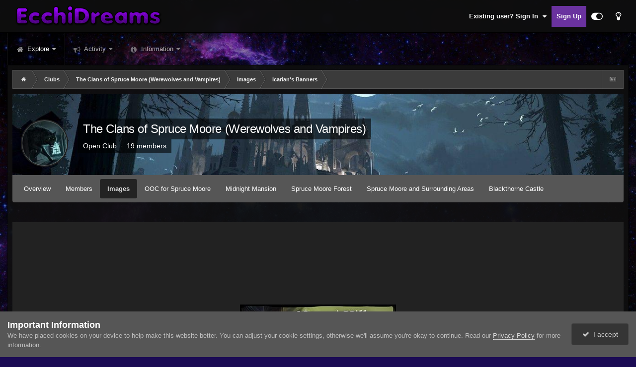

--- FILE ---
content_type: text/html;charset=UTF-8
request_url: https://ecchidreams.com/gallery/image/61231-naomibannerjpeg/
body_size: 17686
content:
<!DOCTYPE html>
<html id="focus" lang="en-US" dir="ltr" 
data-focus-guest
data-focus-group-id='2'
data-focus-theme-id='142'
data-focus-alt-theme='141'
data-focus-navigation='dropdown'




data-focus-picker='scroll'

data-focus-scheme='dark'

data-focus-cookie='142'

data-focus-userlinks='radius cta'
data-focus-post='margin'
data-focus-post-header='background border-v'
data-focus-post-controls='transparent buttons'
data-focus-blocks='contrast pages'
data-focus-ui="new-badge guest-alert" data-globaltemplate="4.7.12">
	<head>
		<meta charset="utf-8">
        
		<title>NaomiBanner.jpeg - Images - EcchiDreams Roleplaying Community</title>
		
			
<!-- Google tag (gtag.js) -->
<script async src="https://www.googletagmanager.com/gtag/js?id=G-54R9Q9LB25"></script>
<script>
  window.dataLayer = window.dataLayer || [];
  function gtag(){dataLayer.push(arguments);}
  gtag('js', new Date());

  gtag('config', 'G-54R9Q9LB25');
</script>
		
		
		
		

	<meta name="viewport" content="width=device-width, initial-scale=1">



	<meta name="twitter:card" content="summary_large_image" />




	
		
			
				<meta property="og:title" content="NaomiBanner.jpeg">
			
		
	

	
		
			
				<meta property="og:type" content="website">
			
		
	

	
		
			
				<meta property="og:url" content="https://ecchidreams.com/gallery/image/61231-naomibannerjpeg/">
			
		
	

	
		
			
		
	

	
		
			
		
	

	
		
			
				<meta property="og:updated_time" content="2022-02-27T10:17:07Z">
			
		
	

	
		
			
				<meta property="og:image" content="https://ecchidreams.com/images/monthly_2022_02/large.NaomiBanner.jpeg.fc54f44e0955c209252eebd65904717a.jpeg">
			
		
	

	
		
			
				<meta property="og:image:type" content="image/jpeg">
			
		
	

	
		
			
				<meta property="og:site_name" content="EcchiDreams Roleplaying Community">
			
		
	

	
		
			
				<meta property="og:locale" content="en_US">
			
		
	


	
		<link rel="canonical" href="https://ecchidreams.com/gallery/image/61231-naomibannerjpeg/" />
	

	
		<link rel="preload" href="https://ecchidreams.com/images/monthly_2022_02/large.NaomiBanner.jpeg.fc54f44e0955c209252eebd65904717a.jpeg" as="image" type="image/jpeg" />
	





<link rel="manifest" href="https://ecchidreams.com/manifest.webmanifest/">
<meta name="msapplication-config" content="https://ecchidreams.com/browserconfig.xml/">
<meta name="msapplication-starturl" content="/">
<meta name="application-name" content="EcchiDreams">
<meta name="apple-mobile-web-app-title" content="EcchiDreams">

	<meta name="theme-color" content="#9900ff">


	<meta name="msapplication-TileColor" content="#9900ff">





	

	
		
			<link rel="icon" sizes="36x36" href="https://ecchidreams.com/uploads/monthly_2023_04/android-chrome-36x36.png?v=1713879623">
		
	

	
		
			<link rel="icon" sizes="48x48" href="https://ecchidreams.com/uploads/monthly_2023_04/android-chrome-48x48.png?v=1713879623">
		
	

	
		
			<link rel="icon" sizes="72x72" href="https://ecchidreams.com/uploads/monthly_2023_04/android-chrome-72x72.png?v=1713879623">
		
	

	
		
			<link rel="icon" sizes="96x96" href="https://ecchidreams.com/uploads/monthly_2023_04/android-chrome-96x96.png?v=1713879623">
		
	

	
		
			<link rel="icon" sizes="144x144" href="https://ecchidreams.com/uploads/monthly_2023_04/android-chrome-144x144.png?v=1713879623">
		
	

	
		
			<link rel="icon" sizes="192x192" href="https://ecchidreams.com/uploads/monthly_2023_04/android-chrome-192x192.png?v=1713879623">
		
	

	
		
			<link rel="icon" sizes="256x256" href="https://ecchidreams.com/uploads/monthly_2023_04/android-chrome-256x256.png?v=1713879623">
		
	

	
		
			<link rel="icon" sizes="384x384" href="https://ecchidreams.com/uploads/monthly_2023_04/android-chrome-384x384.png?v=1713879623">
		
	

	
		
			<link rel="icon" sizes="512x512" href="https://ecchidreams.com/uploads/monthly_2023_04/android-chrome-512x512.png?v=1713879623">
		
	

	
		
			<meta name="msapplication-square70x70logo" content="https://ecchidreams.com/uploads/monthly_2023_04/msapplication-square70x70logo.png?v=1713879623"/>
		
	

	
		
			<meta name="msapplication-TileImage" content="https://ecchidreams.com/uploads/monthly_2023_04/msapplication-TileImage.png?v=1713879623"/>
		
	

	
		
			<meta name="msapplication-square150x150logo" content="https://ecchidreams.com/uploads/monthly_2023_04/msapplication-square150x150logo.png?v=1713879623"/>
		
	

	
		
			<meta name="msapplication-wide310x150logo" content="https://ecchidreams.com/uploads/monthly_2023_04/msapplication-wide310x150logo.png?v=1713879623"/>
		
	

	
		
			<meta name="msapplication-square310x310logo" content="https://ecchidreams.com/uploads/monthly_2023_04/msapplication-square310x310logo.png?v=1713879623"/>
		
	

	
		
			
				<link rel="apple-touch-icon" href="https://ecchidreams.com/uploads/monthly_2023_04/apple-touch-icon-57x57.png?v=1713879623">
			
		
	

	
		
			
				<link rel="apple-touch-icon" sizes="60x60" href="https://ecchidreams.com/uploads/monthly_2023_04/apple-touch-icon-60x60.png?v=1713879623">
			
		
	

	
		
			
				<link rel="apple-touch-icon" sizes="72x72" href="https://ecchidreams.com/uploads/monthly_2023_04/apple-touch-icon-72x72.png?v=1713879623">
			
		
	

	
		
			
				<link rel="apple-touch-icon" sizes="76x76" href="https://ecchidreams.com/uploads/monthly_2023_04/apple-touch-icon-76x76.png?v=1713879623">
			
		
	

	
		
			
				<link rel="apple-touch-icon" sizes="114x114" href="https://ecchidreams.com/uploads/monthly_2023_04/apple-touch-icon-114x114.png?v=1713879623">
			
		
	

	
		
			
				<link rel="apple-touch-icon" sizes="120x120" href="https://ecchidreams.com/uploads/monthly_2023_04/apple-touch-icon-120x120.png?v=1713879623">
			
		
	

	
		
			
				<link rel="apple-touch-icon" sizes="144x144" href="https://ecchidreams.com/uploads/monthly_2023_04/apple-touch-icon-144x144.png?v=1713879623">
			
		
	

	
		
			
				<link rel="apple-touch-icon" sizes="152x152" href="https://ecchidreams.com/uploads/monthly_2023_04/apple-touch-icon-152x152.png?v=1713879623">
			
		
	

	
		
			
				<link rel="apple-touch-icon" sizes="180x180" href="https://ecchidreams.com/uploads/monthly_2023_04/apple-touch-icon-180x180.png?v=1713879623">
			
		
	





<link rel="preload" href="//ecchidreams.com/applications/core/interface/font/fontawesome-webfont.woff2?v=4.7.0" as="font" crossorigin="anonymous">
		




	<link rel='stylesheet' href='https://ecchidreams.com/plugins/p540154b0a2/interface/theme-d212baf8cb.css?v=142659c0ea1762375012' media='all'>

	<link rel='stylesheet' href='https://ecchidreams.com/uploads/css_built_142/bddd70cd806de0ea6bdaf4a7b4397195_livemessenger.css?v=142659c0ea1762375012' media='all'>

	<link rel='stylesheet' href='https://ecchidreams.com/uploads/css_built_142/ece30dd3486fd2a5ab3c527b4b77fc42_moods.css?v=142659c0ea1762375012' media='all'>

	<link rel='stylesheet' href='https://ecchidreams.com/uploads/css_built_142/341e4a57816af3ba440d891ca87450ff_framework.css?v=142659c0ea1762375012' media='all'>

	<link rel='stylesheet' href='https://ecchidreams.com/uploads/css_built_142/05e81b71abe4f22d6eb8d1a929494829_responsive.css?v=142659c0ea1762375012' media='all'>

	<link rel='stylesheet' href='https://ecchidreams.com/uploads/css_built_142/20446cf2d164adcc029377cb04d43d17_flags.css?v=142659c0ea1762375012' media='all'>

	<link rel='stylesheet' href='https://ecchidreams.com/uploads/css_built_142/79bfb05544daeca4ec6d8979c07ae88e_button.css?v=142659c0ea1762375012' media='all'>

	<link rel='stylesheet' href='https://ecchidreams.com/uploads/css_built_142/94a85b48a49c70785c52d6390686f18d_main.css?v=142659c0ea1762375012' media='all'>

	<link rel='stylesheet' href='https://ecchidreams.com/uploads/css_built_142/90eb5adf50a8c640f633d47fd7eb1778_core.css?v=142659c0ea1762375012' media='all'>

	<link rel='stylesheet' href='https://ecchidreams.com/uploads/css_built_142/5a0da001ccc2200dc5625c3f3934497d_core_responsive.css?v=142659c0ea1762375012' media='all'>

	<link rel='stylesheet' href='https://ecchidreams.com/uploads/css_built_142/3dc49dc5c19cd56a31148e6476cd04a5_kitchensink_core.css?v=142659c0ea1762375012' media='all'>

	<link rel='stylesheet' href='https://ecchidreams.com/uploads/css_built_142/4d6a11e8b4b62e126784f10092df229b_typicons.css?v=142659c0ea1762375012' media='all'>

	<link rel='stylesheet' href='https://ecchidreams.com/uploads/css_built_142/b894c0b8cc964798aa59066df91cdbe2_modern_tags.css?v=142659c0ea1762375012' media='all'>

	<link rel='stylesheet' href='https://ecchidreams.com/uploads/css_built_142/37c6452ea623de41c991284837957128_gallery.css?v=142659c0ea1762375012' media='all'>

	<link rel='stylesheet' href='https://ecchidreams.com/uploads/css_built_142/22e9af7d7c6ac7ddc7db0f1b0d471efc_gallery_responsive.css?v=142659c0ea1762375012' media='all'>

	<link rel='stylesheet' href='https://ecchidreams.com/uploads/css_built_142/8a32dcbf06236254181d222455063219_global.css?v=142659c0ea1762375012' media='all'>

	<link rel='stylesheet' href='https://ecchidreams.com/uploads/css_built_142/4eed60df3548d0b1a7a6fdcfddd6e0f0_clubs.css?v=142659c0ea1762375012' media='all'>

	<link rel='stylesheet' href='https://ecchidreams.com/uploads/css_built_142/3f09592a66032b8760f24be0ab96b519_clubs_responsive.css?v=142659c0ea1762375012' media='all'>





<link rel='stylesheet' href='https://ecchidreams.com/uploads/css_built_142/258adbb6e4f3e83cd3b355f84e3fa002_custom.css?v=142659c0ea1762375012' media='all'>




		
<script type='text/javascript'>
var focusHtml = document.getElementById('focus');
var cookieId = focusHtml.getAttribute('data-focus-cookie');

//	['setting-name', enabled-by-default, has-toggle]
var focusSettings = [
	
 
	['mobile-footer', 1, 1],
	['fluid', 1, 1],
	['larger-font-size', 0, 1],
	['sticky-author-panel', 0, 1],
	['sticky-sidebar', 0, 1],
	['flip-sidebar', 0, 1],
	
	
]; 
for(var i = 0; i < focusSettings.length; i++) {
	var settingName = focusSettings[i][0];
	var isDefault = focusSettings[i][1];
	var allowToggle = focusSettings[i][2];
	if(allowToggle){
		var choice = localStorage.getItem(settingName);
		if( (choice === '1') || (!choice && (isDefault)) ){
			focusHtml.classList.add('enable--' + settingName + '');
		}
	} else if(isDefault){
		focusHtml.classList.add('enable--' + settingName + '');
	}
}


	
		// Background Picker is disabled for your group
		focusHtml.setAttribute('data-focus-bg', '1');
	

</script>

 
		
		
		

	
	




<link rel='icon' href='https://ecchidreams.com/uploads/monthly_2019_02/favicon.png'>






		
 
	





</head>
	<body class="ipsApp ipsApp_front ipsJS_none ipsClearfix" data-controller="core.front.core.app,faq.front.global.answers"  data-message=""  data-pageapp="gallery" data-pagelocation="front" data-pagemodule="gallery" data-pagecontroller="view" data-pageid="61231"   >
		
        

        

		<a href="#ipsLayout_mainArea" class="ipsHide" title="Go to main content on this page" accesskey="m">Jump to content</a>
		
<ul id="elMobileNav" class="ipsResponsive_hideDesktop" data-controller="core.front.core.mobileNav">
	
		
			
			
				
				
			
				
				
			
				
				
			
				
					<li id="elMobileBreadcrumb">
						<a href="https://ecchidreams.com/gallery/album/1951-icarians-banners/">
							<span>Icarian&#039;s Banners</span>
						</a>
					</li>
				
				
			
				
				
			
		
	
  
	<li class="elMobileNav__home">
		<a href="https://ecchidreams.com/"><i class="fa fa-home" aria-hidden="true"></i></a>
	</li>
	
	
	<li >
		<a data-action="defaultStream" href="https://ecchidreams.com/discover/"><i class="fa fa-newspaper-o" aria-hidden="true"></i></a>
	</li>

	

	

	
<li data-focus-editor>
	<a href='#'>
		<i class='fa fa-toggle-on'></i>
	</a>
</li>
<li data-focus-toggle-theme>
	<a href='#'>
		<i class='fa'></i>
	</a>
</li>
  	
	<li data-ipsDrawer data-ipsDrawer-drawerElem='#elMobileDrawer'>
		<a href='#' >
			
			
			
			
			<i class='fa fa-navicon'></i>
		</a>
	</li>
</ul>
		
<div class='focus-mobile-search'>
	<div class='focus-mobile-search__close' data-class='display--focus-mobile-search'><i class="fa fa-times" aria-hidden="true"></i></div>
</div>
		<div id="ipsLayout_header">
			<header class="focus-header">
				<div class="ipsLayout_container">
					<div class="focus-header-align">
						
<a class='focus-logo' href='https://ecchidreams.com/' accesskey='1'>
	
		
		<span class='focus-logo__image'>
			<img src="https://ecchidreams.com/uploads/monthly_2025_11/EcchiDreams_Logo.png.f27642921577f6e6a97d302a664c7e39.png" alt='EcchiDreams Roleplaying Community'>
		</span>
		
			<!-- <span class='focus-logo__text'>
				<span class='focus-logo__name'>EcchiDreams</span>
				
			</span> -->
		
	
</a>
						
							<div class="focus-user">

	<ul id="elUserNav" class="ipsList_inline cSignedOut ipsResponsive_showDesktop">
		
		
		
		
			
				<li id="elSignInLink">
					<a href="https://ecchidreams.com/login/" data-ipsmenu-closeonclick="false" data-ipsmenu id="elUserSignIn">
						Existing user? Sign In  <i class="fa fa-caret-down"></i>
					</a>
					
<div id='elUserSignIn_menu' class='ipsMenu ipsMenu_auto ipsHide'>
	<form accept-charset='utf-8' method='post' action='https://ecchidreams.com/login/'>
		<input type="hidden" name="csrfKey" value="d6c1b4bb063c49f39de93184431b2a29">
		<input type="hidden" name="ref" value="aHR0cHM6Ly9lY2NoaWRyZWFtcy5jb20vZ2FsbGVyeS9pbWFnZS82MTIzMS1uYW9taWJhbm5lcmpwZWcv">
		<div data-role="loginForm">
			
			
			
				<div class='ipsColumns ipsColumns_noSpacing'>
					<div class='ipsColumn ipsColumn_wide' id='elUserSignIn_internal'>
						
<div class="ipsPad ipsForm ipsForm_vertical">
	<h4 class="ipsType_sectionHead">Sign In</h4>
	<br><br>
	<ul class='ipsList_reset'>
		<li class="ipsFieldRow ipsFieldRow_noLabel ipsFieldRow_fullWidth">
			
			
				<input type="email" placeholder="Email Address" name="auth" autocomplete="email">
			
		</li>
		<li class="ipsFieldRow ipsFieldRow_noLabel ipsFieldRow_fullWidth">
			<input type="password" placeholder="Password" name="password" autocomplete="current-password">
		</li>
		<li class="ipsFieldRow ipsFieldRow_checkbox ipsClearfix">
			<span class="ipsCustomInput">
				<input type="checkbox" name="remember_me" id="remember_me_checkbox" value="1" checked aria-checked="true">
				<span></span>
			</span>
			<div class="ipsFieldRow_content">
				<label class="ipsFieldRow_label" for="remember_me_checkbox">Remember me</label>
				<span class="ipsFieldRow_desc">Not recommended on shared computers</span>
			</div>
		</li>
		<li class="ipsFieldRow ipsFieldRow_fullWidth">
			<button type="submit" name="_processLogin" value="usernamepassword" class="ipsButton ipsButton_primary ipsButton_small" id="elSignIn_submit">Sign In</button>
			
				<p class="ipsType_right ipsType_small">
					
						<a href='https://ecchidreams.com/lostpassword/' data-ipsDialog data-ipsDialog-title='Forgot your password?'>
					
					Forgot your password?</a>
				</p>
			
		</li>
	</ul>
</div>
					</div>
					<div class='ipsColumn ipsColumn_wide'>
						<div class='ipsPadding' id='elUserSignIn_external'>
							<div class='ipsAreaBackground_light ipsPadding:half'>
								
									<p class='ipsType_reset ipsType_small ipsType_center'><strong>Or sign in with one of these services</strong></p>
								
								
									<div class='ipsType_center ipsMargin_top:half'>
										

<button type="submit" name="_processLogin" value="14" class='ipsButton ipsButton_verySmall ipsButton_fullWidth ipsSocial ipsSocial_google' style="background-color: #4285F4">
	
		<span class='ipsSocial_icon'>
			
				<i class='fa fa-google'></i>
			
		</span>
		<span class='ipsSocial_text'>Sign in with Google</span>
	
</button>
									</div>
								
									<div class='ipsType_center ipsMargin_top:half'>
										

<button type="submit" name="_processLogin" value="24" class='ipsButton ipsButton_verySmall ipsButton_fullWidth ipsSocial brilliantdiscord_discordButton' style="background-color: #7289DA">
	
		<span class='ipsSocial_icon'>
			
				<i class='fa fa-user-o bdi-fa-fab-discord'></i>
			
		</span>
		<span class='ipsSocial_text'>Login with Discord</span>
	
</button>
									</div>
								
							</div>
						</div>
					</div>
				</div>
			
		</div>
	</form>
</div>
				</li>
			
		
		
			<li>
				
					<a href="https://ecchidreams.com/register/"  id="elRegisterButton">Sign Up</a>
				
			</li>
		
		
<li class='elUserNav_sep'></li>
<li class='cUserNav_icon ipsJS_show' data-focus-editor>
	<a href='#' data-ipsTooltip>
		<i class='fa fa-toggle-on'></i>
	</a>
</li>
<li class='cUserNav_icon ipsJS_show' data-focus-toggle-theme>
	<a href='#' data-ipsTooltip>
		<i class='fa'></i>
	</a>
</li>

 
	</ul>
</div>
						
					</div>
				</div>
			</header>
			<div class="ipsLayout_container ipsResponsive_showDesktop">
				<div class="focus-nav-bar">
					<div class="ipsLayout_container ipsFlex ipsFlex-jc:between ipsFlex-ai:center">
						<div class="focus-nav">

	<nav  class=' ipsResponsive_showDesktop'>
		<div class='ipsNavBar_primary ipsNavBar_primary--loading ipsLayout_container '>
			<ul data-role="primaryNavBar" class='ipsClearfix'>
				


	
		
		
			
		
		<li class='ipsNavBar_active' data-active id='elNavSecondary_1' data-role="navBarItem" data-navApp="core" data-navExt="CustomItem">
			
			
				<a href="https://ecchidreams.com"  data-navItem-id="1" data-navDefault>
					Explore<span class='ipsNavBar_active__identifier'></span>
				</a>
			
			
				<ul class='ipsNavBar_secondary ' data-role='secondaryNavBar'>
					


	
		
		
		<li  id='elNavSecondary_9' data-role="navBarItem" data-navApp="forums" data-navExt="Forums">
			
			
				<a href="https://ecchidreams.com/community/"  data-navItem-id="9" >
					Community<span class='ipsNavBar_active__identifier'></span>
				</a>
			
			
		</li>
	
	

	
		
		
			
		
		<li class='ipsNavBar_active' data-active id='elNavSecondary_50' data-role="navBarItem" data-navApp="core" data-navExt="Clubs">
			
			
				<a href="https://ecchidreams.com/clubs/"  data-navItem-id="50" data-navDefault>
					Clubs<span class='ipsNavBar_active__identifier'></span>
				</a>
			
			
		</li>
	
	

	
		
		
		<li  id='elNavSecondary_22' data-role="navBarItem" data-navApp="gallery" data-navExt="Gallery">
			
			
				<a href="https://ecchidreams.com/gallery/"  data-navItem-id="22" >
					Gallery<span class='ipsNavBar_active__identifier'></span>
				</a>
			
			
		</li>
	
	

	
		
		
		<li  id='elNavSecondary_51' data-role="navBarItem" data-navApp="core" data-navExt="Promoted">
			
			
				<a href="https://ecchidreams.com/ourpicks/"  data-navItem-id="51" >
					Our Picks<span class='ipsNavBar_active__identifier'></span>
				</a>
			
			
		</li>
	
	

	
	

					<li class='ipsHide' id='elNavigationMore_1' data-role='navMore'>
						<a href='#' data-ipsMenu data-ipsMenu-appendTo='#elNavigationMore_1' id='elNavigationMore_1_dropdown'>More <i class='fa fa-caret-down'></i></a>
						<ul class='ipsHide ipsMenu ipsMenu_auto' id='elNavigationMore_1_dropdown_menu' data-role='moreDropdown'></ul>
					</li>
				</ul>
			
		</li>
	
	

	
		
		
		<li  id='elNavSecondary_2' data-role="navBarItem" data-navApp="core" data-navExt="CustomItem">
			
			
				<a href="https://ecchidreams.com/discover/"  data-navItem-id="2" >
					Activity<span class='ipsNavBar_active__identifier'></span>
				</a>
			
			
				<ul class='ipsNavBar_secondary ipsHide' data-role='secondaryNavBar'>
					


	
		
		
		<li  id='elNavSecondary_3' data-role="navBarItem" data-navApp="core" data-navExt="AllActivity">
			
			
				<a href="https://ecchidreams.com/discover/"  data-navItem-id="3" >
					All Activity<span class='ipsNavBar_active__identifier'></span>
				</a>
			
			
		</li>
	
	

	
	

	
	

	
		
		
		<li  id='elNavSecondary_6' data-role="navBarItem" data-navApp="core" data-navExt="YourActivityStreamsItem">
			
			
				<a href="https://ecchidreams.com/discover/content-started/"  data-navItem-id="6" >
					Content I Started<span class='ipsNavBar_active__identifier'></span>
				</a>
			
			
		</li>
	
	

	
	

	
	

					<li class='ipsHide' id='elNavigationMore_2' data-role='navMore'>
						<a href='#' data-ipsMenu data-ipsMenu-appendTo='#elNavigationMore_2' id='elNavigationMore_2_dropdown'>More <i class='fa fa-caret-down'></i></a>
						<ul class='ipsHide ipsMenu ipsMenu_auto' id='elNavigationMore_2_dropdown_menu' data-role='moreDropdown'></ul>
					</li>
				</ul>
			
		</li>
	
	

	
		
		
		<li  id='elNavSecondary_21' data-role="navBarItem" data-navApp="core" data-navExt="Menu">
			
			
				<a href="#" id="elNavigation_21" data-ipsMenu data-ipsMenu-appendTo='#elNavSecondary_21' data-ipsMenu-activeClass='ipsNavActive_menu' data-navItem-id="21" >
					Information <i class="fa fa-caret-down"></i><span class='ipsNavBar_active__identifier'></span>
				</a>
				<ul id="elNavigation_21_menu" class="ipsMenu ipsMenu_auto ipsHide">
					

	

	
		
			<li class='ipsMenu_item' >
				<a href='https://ecchidreams.com/news/' >
					News and Announcements
				</a>
			</li>
		
	

	
		
			<li class='ipsMenu_item' >
				<a href='https://ecchidreams.com/help/support/' >
					Help and Support Center
				</a>
			</li>
		
	

	
		
			<li class='ipsMenu_item' >
				<a href='https://ecchidreams.com/leaderboard/' >
					Leaderboard
				</a>
			</li>
		
	

	

	
		
			<li class='ipsMenu_item' >
				<a href='https://ecchidreams.com/staff/' >
					Staff
				</a>
			</li>
		
	

	
		
			<li class='ipsMenu_item' >
				<a href='https://ecchidreams.com/rules/terms-of-service-r1/' >
					Terms of Service
				</a>
			</li>
		
	

	
		
			<li class='ipsMenu_item' >
				<a href='https://ecchidreams.com/faq/' >
					FAQ
				</a>
			</li>
		
	

				</ul>
			
			
		</li>
	
	

	
	

				
				<li class="focus-nav__more focus-nav__more--hidden">
					<a href="#"> More <span class='ipsNavBar_active__identifier'></span></a>
					<ul class='ipsNavBar_secondary'></ul>
				</li>
				
			</ul>
			

		</div>
	</nav>
</div>
						
							<div class="focus-search"> </div>
						
					</div>
				</div>
			</div>
		</div>
		<main id="ipsLayout_body" class="ipsLayout_container">
			<div class="focus-content">
				<div class="focus-content-padding">
					<div id="ipsLayout_contentArea">
						<div class="focus-precontent">
							<div class="focus-breadcrumb">
								
<nav class="ipsBreadcrumb ipsBreadcrumb_top ipsFaded_withHover">
	

	<ul class="ipsList_inline ipsPos_right">
  
		
		<li >
			<a data-action="defaultStream" class="ipsType_light " href="https://ecchidreams.com/discover/"><i class="fa fa-newspaper-o" aria-hidden="true"></i> </a>
		</li>
  
		
	</ul>

	<ul data-role="breadcrumbList">
		<li>
			<a title="Home" href="https://ecchidreams.com/">
<i class="fa fa-home"></i> 

				<span>Home <i class="fa fa-angle-right"></i></span>
			</a>
		</li>
		
		
			<li>
				
					<a href="https://ecchidreams.com/clubs/">
						<span>Clubs <i class="fa fa-angle-right" aria-hidden="true"></i></span>
					</a>
				
			</li>
		
			<li>
				
					<a href="https://ecchidreams.com/clubs/255-the-clans-of-spruce-moore-werewolves-and-vampires/">
						<span>The Clans of Spruce Moore (Werewolves and Vampires) <i class="fa fa-angle-right" aria-hidden="true"></i></span>
					</a>
				
			</li>
		
			<li>
				
					<a href="https://ecchidreams.com/gallery/category/296-images/">
						<span>Images <i class="fa fa-angle-right" aria-hidden="true"></i></span>
					</a>
				
			</li>
		
			<li>
				
					<a href="https://ecchidreams.com/gallery/album/1951-icarians-banners/">
						<span>Icarian&#039;s Banners <i class="fa fa-angle-right" aria-hidden="true"></i></span>
					</a>
				
			</li>
		
			<li>
				
					NaomiBanner.jpeg
				
			</li>
		
	</ul>
</nav>
								

							</div>
						</div>
						





						<div id="ipsLayout_contentWrapper">
							
							<div id="ipsLayout_mainArea">

	
	
	

								
								
								
								
								

	




								


	
		



	





	<!-- FULL CLUB HEADER -->
	<div id="elClubHeader" class="cClubHeader ipsSpacer_bottom ipsSpacer_double">
		
<div class='ipsPageHead_special ipsCoverPhoto' data-controller='core.global.core.coverPhoto' data-url="https://ecchidreams.com/clubs/255-the-clans-of-spruce-moore-werewolves-and-vampires/?csrfKey=d6c1b4bb063c49f39de93184431b2a29" data-coverOffset='230'>
	
	
		<div class='ipsCoverPhoto_container'>
			
				<img src='//ecchidreams.com/applications/core/interface/js/spacer.png' data-src='https://ecchidreams.com/uploads/monthly_2022_02/4761548.jpg.be7175aabcc23b2f5cdc1acb2edea490.jpg' class='ipsCoverPhoto_photo' data-action="toggleCoverPhoto" alt=''>
			
		</div>
	
	
	
	<div class='ipsColumns ipsColumns_collapsePhone' data-hideOnCoverEdit>
		<div class='ipsColumn ipsColumn_fluid'>
			
			


	<div class='ipsColumns ipsColumns_collapsePhone'>
		<div class='ipsColumn ipsColumn_fixed ipsColumn_narrow ipsPos_center'>
			

<a href='https://ecchidreams.com/clubs/255-the-clans-of-spruce-moore-werewolves-and-vampires/' class='ipsUserPhoto ipsUserPhoto_medium cClubIcon ipsResponsive_hidePhone'>
	
		<img src='https://ecchidreams.com/uploads/monthly_2022_02/primal_adversary_by_caraidart_deqqsx7-fullview.cropped.jpg.7de29d5f5e427f929ea231349854ec37.jpg' alt='The Clans of Spruce Moore (Werewolves and Vampires)'>
	
</a>
			
		</div>
		<div class='ipsColumn ipsColumn_fluid cClubHeaderInfo ipsTruncate'>
			<h2 class='ipsType_pageTitle ipsType_blendLinks ipsPageHead_barText'>
				
				<a href='https://ecchidreams.com/clubs/255-the-clans-of-spruce-moore-werewolves-and-vampires/' title='The Clans of Spruce Moore (Werewolves and Vampires)'>The Clans of Spruce Moore (Werewolves and Vampires)</a>
			</h2>
			<br>
			<p class='ipsType_reset ipsType_normal ipsPageHead_barText_small'>
				Open Club
				
					&nbsp;&middot;&nbsp;
					19 members
				
				
				
				
			</p>
		</div>
	</div>

		</div>
	</div>
</div>

		<div id="elClubControls">

			<div class="ipsFlex ipsFlex-ai:center ipsFlex-jc:center ipsFlex-fw:wrap-reverse ipsGap:2">
				<div class="cClubControls__tabs ipsFlex-flex:11">
					<div class="ipsTabs ipsClearfix ipsJS_show" id="tabs_club" data-ipstabbar data-ipstabbar-disablenav data-controller="core.front.clubs.navbar" data-clubid="255">
						<a href="#tabs_club" data-action="expandTabs"><i class="fa fa-caret-down"></i></a>
						<ul role="tablist">
							
								<li data-tab="club_home">
									<a href="https://ecchidreams.com/clubs/255-the-clans-of-spruce-moore-werewolves-and-vampires/?do=overview" class="ipsTabs_item "> Overview</a>
								</li>
							
								<li data-tab="club_members">
									<a href="https://ecchidreams.com/clubs/255-the-clans-of-spruce-moore-werewolves-and-vampires/?do=members" class="ipsTabs_item "> Members</a>
								</li>
							
								<li data-tab="907">
									<a href="https://ecchidreams.com/gallery/category/296-images/" class="ipsTabs_item  ipsTabs_activeItem"> Images</a>
								</li>
							
								<li data-tab="906">
									<a href="https://ecchidreams.com/community/forum/737-ooc-for-spruce-moore/" class="ipsTabs_item "> OOC for Spruce Moore</a>
								</li>
							
								<li data-tab="910">
									<a href="https://ecchidreams.com/community/forum/739-midnight-mansion/" class="ipsTabs_item "> Midnight Mansion</a>
								</li>
							
								<li data-tab="913">
									<a href="https://ecchidreams.com/community/forum/742-spruce-moore-forest/" class="ipsTabs_item "> Spruce Moore Forest</a>
								</li>
							
								<li data-tab="911">
									<a href="https://ecchidreams.com/community/forum/740-spruce-moore-and-surrounding-areas/" class="ipsTabs_item "> Spruce Moore and Surrounding Areas</a>
								</li>
							
								<li data-tab="912">
									<a href="https://ecchidreams.com/community/forum/741-blackthorne-castle/" class="ipsTabs_item "> Blackthorne Castle</a>
								</li>
							
						</ul>
					</div>
					<div id="elClubTabs_tab_content" class="ipsTabs_panels ipsHide">
						
							<div id="ipsTabs_tabs_club_elClubTabs_tab_tab_club_home_panel" class="ipsTabs_panel" aria-hidden="false"></div>
						
							<div id="ipsTabs_tabs_club_elClubTabs_tab_tab_club_members_panel" class="ipsTabs_panel" aria-hidden="false"></div>
						
							<div id="ipsTabs_tabs_club_elClubTabs_tab_tab_907_panel" class="ipsTabs_panel" aria-hidden="false"></div>
						
							<div id="ipsTabs_tabs_club_elClubTabs_tab_tab_906_panel" class="ipsTabs_panel" aria-hidden="false"></div>
						
							<div id="ipsTabs_tabs_club_elClubTabs_tab_tab_910_panel" class="ipsTabs_panel" aria-hidden="false"></div>
						
							<div id="ipsTabs_tabs_club_elClubTabs_tab_tab_913_panel" class="ipsTabs_panel" aria-hidden="false"></div>
						
							<div id="ipsTabs_tabs_club_elClubTabs_tab_tab_911_panel" class="ipsTabs_panel" aria-hidden="false"></div>
						
							<div id="ipsTabs_tabs_club_elClubTabs_tab_tab_912_panel" class="ipsTabs_panel" aria-hidden="false"></div>
						
					</div>
				</div>
				<div class="cClubControls__moderate ipsFlex ipsFlex-flex:00">
					<a href="#" data-action="saveClubmenu" class="ipsHide ipsButton ipsButton_verySmall ipsButton_positive ipsFlex-flex:00 ipsMargin_right:half">Save</a>
					<ul class="ipsButton_split ipsFlex-flex:00">
						
						
							
						
					</ul>
				</div>
			</div>
		</div>
		

<a href='https://ecchidreams.com/clubs/255-the-clans-of-spruce-moore-werewolves-and-vampires/' class='ipsUserPhoto ipsUserPhoto_medium cClubIcon ipsResponsive_showPhone ipsResponsive_inlineBlock'>
	
		<img src='https://ecchidreams.com/uploads/monthly_2022_02/primal_adversary_by_caraidart_deqqsx7-fullview.cropped.jpg.7de29d5f5e427f929ea231349854ec37.jpg' alt='The Clans of Spruce Moore (Werewolves and Vampires)'>
	
</a>
	</div>




	
	<div id='elClubContainer'>


<div data-controller='gallery.front.view.image' data-lightboxURL='https://ecchidreams.com/gallery/image/61231-naomibannerjpeg/'>
	<div class='ipsColumns ipsMargin_bottom'>
		<div class='ipsColumn ipsColumn_fluid'>
			<div class='cGalleryLightbox_inner' data-role="imageSizer">
				<div class='elGalleryHeader'>
					

<div id="elGalleryImage" class="elGalleryImage" data-role="imageFrame" data-imagesizes="{&quot;large&quot;:[314,100],&quot;small&quot;:[240,77],&quot;orig&quot;:[314,100]}" >
	
		<div class="cGalleryViewImage" data-role="notesWrapper" data-controller="gallery.front.view.notes" data-imageid="61231"  data-notesdata="[]">
			<div>
				<a href="https://ecchidreams.com/images/monthly_2022_02/large.NaomiBanner.jpeg.fc54f44e0955c209252eebd65904717a.jpeg" title="View in lightbox" data-ipslightbox>
					<img src="https://ecchidreams.com/images/monthly_2022_02/large.NaomiBanner.jpeg.fc54f44e0955c209252eebd65904717a.jpeg" alt="NaomiBanner.jpeg" title="NaomiBanner.jpeg" data-role="theImage">
				</a>
            </div>
			
		</div>
        	


		<div class="cGalleryImageFade">
			<div class="cGalleryImageBottomBar">
				<div class="cGalleryCreditInfo ipsType_normal ipsHide">
					

					
				</div>
				
					<ul class="ipsList_inline">
						<li>
							<a href="#" data-ipsmenu data-ipsmenu-above="true" id="elImageTools" class="ipsButton ipsButton_link ipsButton_verySmall ipsJS_show cGalleryViewImage_controls">Image Tools <i class="fa fa-caret-down"></i></a>
						</li>
					</ul>
					<ul class="ipsMenu ipsMenu_auto ipsHide" id="elImageTools_menu">
						
						
						
							<li class="ipsMenu_item">
								<a href="https://ecchidreams.com/gallery/image/61231-naomibannerjpeg/?do=download" title="Download"><i class="fa fa-fw fa-download"></i> Download</a>
							</li>
						
					</ul>
				
			</div>
		</div>
	
	<span class="elGalleryImageNav">
       
            <a href="https://ecchidreams.com/gallery/image/61231-naomibannerjpeg/?browse=1&amp;do=previous" class="elGalleryImageNav_prev" data-action="prevMedia"><i class="fa fa-angle-left"></i></a>
            <a href="https://ecchidreams.com/gallery/image/61231-naomibannerjpeg/?browse=1&amp;do=next" class="elGalleryImageNav_next" data-action="nextMedia"><i class="fa fa-angle-right"></i></a>
        
	</span>
</div>

				</div>
			</div>
            
            
            
			<div class='cGalleryImageThumbs'>
				<ol class='cGalleryCarousel' id='gallery-image-thumbs'>
                    
					
			            <li class='cGalleryCarousel__item'>
			            	<div class='ipsImageBlock'>
				                
					                <a href='https://ecchidreams.com/gallery/image/61232-daliahbannerjpeg/' title='View the image DaliahBanner.jpeg' class='ipsImageBlock__main'>
					                	<img src='https://ecchidreams.com/images/monthly_2022_02/small.DaliahBanner.jpeg.9d6da6b8f9d3730df92ba89d65f5e3f0.jpeg' alt="DaliahBanner.jpeg" loading="lazy">
					                </a>
				                
                            	

                            </div>
                        </li>
                        
			        

                    <li class='cGalleryCarousel__item cGalleryCarousel__item--active'>
                    	<div class='ipsImageBlock'>
	                        
	                            <a href='https://ecchidreams.com/gallery/image/61231-naomibannerjpeg/' title='View the image NaomiBanner.jpeg' class='ipsImageBlock__main'>
	                                <img src='https://ecchidreams.com/images/monthly_2022_02/small.NaomiBanner.jpeg.16160226d239d814cdcc74f42ee15a92.jpeg' alt="NaomiBanner.jpeg" loading="lazy">
	                            </a>
                        	
                        	

                        </div>
                        
                    </li>

                    
				</ol>
                <div class='cGalleryCarouselNav cGalleryCarouselNav--overlay' data-carousel-controls='gallery-image-thumbs' data-controller="gallery.front.browse.carousel" hidden>
                    <button class='cGalleryCarouselNav__button' data-carousel-arrow='prev' aria-label='Previous' role='button'>
                        <svg aria-hidden="true" xmlns="http://www.w3.org/2000/svg" viewBox="0 0 320 512" width="10"><path d="M34.52 239.03L228.87 44.69c9.37-9.37 24.57-9.37 33.94 0l22.67 22.67c9.36 9.36 9.37 24.52.04 33.9L131.49 256l154.02 154.75c9.34 9.38 9.32 24.54-.04 33.9l-22.67 22.67c-9.37 9.37-24.57 9.37-33.94 0L34.52 272.97c-9.37-9.37-9.37-24.57 0-33.94z"/></svg>
                    </button>
                    <button class='cGalleryCarouselNav__button' data-carousel-arrow='next' aria-label='Next' role='button'>
                        <svg aria-hidden="true" xmlns="http://www.w3.org/2000/svg" viewBox="0 0 320 512" width="10"><path d="M285.476 272.971L91.132 467.314c-9.373 9.373-24.569 9.373-33.941 0l-22.667-22.667c-9.357-9.357-9.375-24.522-.04-33.901L188.505 256 34.484 101.255c-9.335-9.379-9.317-24.544.04-33.901l22.667-22.667c9.373-9.373 24.569-9.373 33.941 0L285.475 239.03c9.373 9.372 9.373 24.568.001 33.941z"/></svg>
                    </button>
                </div>
			</div>
            
		</div>
	</div>

	<section data-role='imageInfo'>
		




<div class='ipsColumns ipsColumns_collapsePhone ipsResponsive_pull ipsSpacer_bottom'>
	<div class='ipsColumn ipsColumn_fluid'>
		

		<div class='ipsBox'>
			<div class='ipsPadding' data-role='imageDescription'>
				<div class='ipsFlex ipsFlex-ai:center ipsFlex-fw:wrap ipsGap:4'>
					<div class='ipsFlex-flex:11'>
						<h1 class='ipsType_pageTitle ipsContained_container'>
							
							
							
							
							
								<span class='ipsContained ipsType_break'>NaomiBanner.jpeg</span>
							
						</h1>
						
					</div>
				</div>
				<hr class='ipsHr'>
				<div class='ipsPageHeader__meta ipsFlex ipsFlex-jc:between ipsFlex-ai:center ipsFlex-fw:wrap ipsGap:3'>
					<div class='ipsFlex-flex:11'>
						<div class='ipsPhotoPanel ipsPhotoPanel_mini ipsClearfix'>
							


	
	<a href="https://ecchidreams.com/dreamer/6714-icarian-dreams/" data-ipshover data-ipshover-target="https://ecchidreams.com/dreamer/6714-icarian-dreams/?do=hovercard"  class="ipsUserPhoto ipsUserPhoto_mini" title="Go to Icarian Dreams's profile" data-ipsHover-onClick="true">
		<img src="https://ecchidreams.com/uploads/monthly_2021_01/SunLQIcarus.thumb.gif.29aa1869a0362936a9f64a09480954ad.gif" alt="">
	</a>


							<div>
								<p class='ipsType_reset ipsType_normal ipsType_blendLinks'>
									By 





	
<a href="https://ecchidreams.com/dreamer/6714-icarian-dreams/" data-ipshover data-ipshover-target="https://ecchidreams.com/dreamer/6714-icarian-dreams/?do=hovercard&amp;referrer=https%253A%252F%252Fecchidreams.com%252Fgallery%252Fimage%252F61231-naomibannerjpeg%252F" title="Go to Icarian Dreams's profile">

<span style="color:#b8860b; background: transparent url(https://i.imgur.com/pCeoDDy.gif)">

Icarian Dreams

</span>

</a>

								</p>
								<ul class='ipsList_inline'>
									<li class='ipsType_light'><time datetime='2022-02-27T10:17:07Z' title='02/27/2022 10:17  AM' data-short='3 yr'>February 27, 2022</time></li>
									<li class='ipsType_light'>283 views</li>
									
										<li><a href='https://ecchidreams.com/dreamer/6714-icarian-dreams/dreams/?type=gallery_image'>View Icarian Dreams's images</a></li>
									
								</ul>
							</div>
						</div>
					</div>
					<div class='ipsFlex-flex:01 ipsResponsive_hidePhone'>
						<div class='ipsShareLinks'>
							
								


    <a href='#elShareItem_1328221076_menu' id='elShareItem_1328221076' data-ipsMenu class='ipsShareButton ipsButton ipsButton_verySmall ipsButton_link ipsButton_link--light'>
        <span><i class='fa fa-share-alt'></i></span> &nbsp;Share
    </a>

    <div class='ipsPadding ipsMenu ipsMenu_normal ipsHide' id='elShareItem_1328221076_menu' data-controller="core.front.core.sharelink">
        
        
        <span data-ipsCopy data-ipsCopy-flashmessage>
            <a href="https://ecchidreams.com/gallery/image/61231-naomibannerjpeg/" class="ipsButton ipsButton_light ipsButton_small ipsButton_fullWidth" data-role="copyButton" data-clipboard-text="https://ecchidreams.com/gallery/image/61231-naomibannerjpeg/" data-ipstooltip title='Copy Link to Clipboard'><i class="fa fa-clone"></i> https://ecchidreams.com/gallery/image/61231-naomibannerjpeg/</a>
        </span>
        <ul class='ipsShareLinks ipsMargin_top:half'>
            
                <li>
<a href="https://x.com/share?url=https%3A%2F%2Fecchidreams.com%2Fgallery%2Fimage%2F61231-naomibannerjpeg%2F" class="cShareLink cShareLink_x" target="_blank" data-role="shareLink" title='Share on X' data-ipsTooltip rel='nofollow noopener'>
    <i class="fa fa-x"></i>
</a></li>
            
                <li>
<a href="https://www.facebook.com/sharer/sharer.php?u=https%3A%2F%2Fecchidreams.com%2Fgallery%2Fimage%2F61231-naomibannerjpeg%2F" class="cShareLink cShareLink_facebook" target="_blank" data-role="shareLink" title='Share on Facebook' data-ipsTooltip rel='noopener nofollow'>
	<i class="fa fa-facebook"></i>
</a></li>
            
                <li>
<a href="https://www.reddit.com/submit?url=https%3A%2F%2Fecchidreams.com%2Fgallery%2Fimage%2F61231-naomibannerjpeg%2F&amp;title=NaomiBanner.jpeg" rel="nofollow noopener" class="cShareLink cShareLink_reddit" target="_blank" title='Share on Reddit' data-ipsTooltip>
	<i class="fa fa-reddit"></i>
</a></li>
            
                <li>
<a href="https://pinterest.com/pin/create/button/?url=https://ecchidreams.com/gallery/image/61231-naomibannerjpeg/&amp;media=https://ecchidreams.com/images/monthly_2022_02/large.NaomiBanner.jpeg.fc54f44e0955c209252eebd65904717a.jpeg" class="cShareLink cShareLink_pinterest" rel="nofollow noopener" target="_blank" data-role="shareLink" title='Share on Pinterest' data-ipsTooltip>
	<i class="fa fa-pinterest"></i>
</a></li>
            
        </ul>
        
            <hr class='ipsHr'>
            <button class='ipsHide ipsButton ipsButton_verySmall ipsButton_light ipsButton_fullWidth ipsMargin_top:half' data-controller='core.front.core.webshare' data-role='webShare' data-webShareTitle='NaomiBanner.jpeg' data-webShareText='NaomiBanner.jpeg' data-webShareUrl='https://ecchidreams.com/gallery/image/61231-naomibannerjpeg/'>More sharing options...</button>
        
    </div>

							
                            

							



							

<div data-followApp='gallery' data-followArea='image' data-followID='61231' data-controller='core.front.core.followButton'>
	

	<a href='https://ecchidreams.com/login/' rel="nofollow" class="ipsFollow ipsPos_middle ipsButton ipsButton_light ipsButton_verySmall " data-role="followButton" data-ipsTooltip title='Sign in to follow this'>
		<span>Followers</span>
		<span class='ipsCommentCount'>1</span>
	</a>

</div>
						</div>
					</div>
				</div>
				
				

				

					

				

					

				
			</div>
			<div class='ipsItemControls'>
				
					

	<div data-controller='core.front.core.reaction' class='ipsItemControls_right ipsClearfix '>	
		<div class='ipsReact ipsPos_right'>
			
				
				<div class='ipsReact_blurb ipsHide' data-role='reactionBlurb'>
					
				</div>
			
			
			
		</div>
	</div>

				
				<ul class='ipsComment_controls ipsClearfix ipsItemControls_left'>
					
				</ul>
			</div>
		</div>
	</div>
	<div class='ipsColumn ipsColumn_veryWide' id='elGalleryImageStats'>
		<div class='ipsBox ipsPadding' data-role="imageStats">
			

			

            <div>
                <h2 class='ipsType_minorHeading ipsType_break'>From the album: </h2>
                <h3 class='ipsType_sectionHead'><a href='https://ecchidreams.com/gallery/album/1951-icarians-banners/'>Icarian&#039;s Banners</a></h3>
                <span class='ipsType_light'>&middot; 2 images</span>
                <ul class='ipsList_reset ipsMargin_top ipsHide'>
                    <li><i class='fa fa-camera'></i> 2 images</li>
                    
                        <li><i class='fa fa-comment'></i> 0 comments</li>
                    
                    
                        <li><i class='fa fa-comment'></i> 0 image comments</li>
                    
                </ul>
            </div>
            <hr class='ipsHr'>

			
				<h2 class='ipsType_minorHeading ipsType_break ipsMargin_bottom:half'>Photo Information</h2>
				<div class='cGalleryExif'>
					
						<div class='ipsType_center ipsMargin_top'>
							<a href='https://ecchidreams.com/gallery/image/61231-naomibannerjpeg/?do=metadata' data-ipsDialog data-ipsdialog-size="narrow" data-ipsDialog-title='View all photo EXIF information' class='ipsButton ipsButton_light ipsButton_verySmall'>View photo EXIF information</a>
						</div>
					
				</div>
			
		</div>
	</div>
</div>


<div class='ipsBox ipsPadding ipsResponsive_pull ipsResponsive_showPhone ipsMargin_top'>
	<div class='ipsShareLinks'>
		
			


    <a href='#elShareItem_77839266_menu' id='elShareItem_77839266' data-ipsMenu class='ipsShareButton ipsButton ipsButton_verySmall ipsButton_light '>
        <span><i class='fa fa-share-alt'></i></span> &nbsp;Share
    </a>

    <div class='ipsPadding ipsMenu ipsMenu_normal ipsHide' id='elShareItem_77839266_menu' data-controller="core.front.core.sharelink">
        
        
        <span data-ipsCopy data-ipsCopy-flashmessage>
            <a href="https://ecchidreams.com/gallery/image/61231-naomibannerjpeg/" class="ipsButton ipsButton_light ipsButton_small ipsButton_fullWidth" data-role="copyButton" data-clipboard-text="https://ecchidreams.com/gallery/image/61231-naomibannerjpeg/" data-ipstooltip title='Copy Link to Clipboard'><i class="fa fa-clone"></i> https://ecchidreams.com/gallery/image/61231-naomibannerjpeg/</a>
        </span>
        <ul class='ipsShareLinks ipsMargin_top:half'>
            
                <li>
<a href="https://x.com/share?url=https%3A%2F%2Fecchidreams.com%2Fgallery%2Fimage%2F61231-naomibannerjpeg%2F" class="cShareLink cShareLink_x" target="_blank" data-role="shareLink" title='Share on X' data-ipsTooltip rel='nofollow noopener'>
    <i class="fa fa-x"></i>
</a></li>
            
                <li>
<a href="https://www.facebook.com/sharer/sharer.php?u=https%3A%2F%2Fecchidreams.com%2Fgallery%2Fimage%2F61231-naomibannerjpeg%2F" class="cShareLink cShareLink_facebook" target="_blank" data-role="shareLink" title='Share on Facebook' data-ipsTooltip rel='noopener nofollow'>
	<i class="fa fa-facebook"></i>
</a></li>
            
                <li>
<a href="https://www.reddit.com/submit?url=https%3A%2F%2Fecchidreams.com%2Fgallery%2Fimage%2F61231-naomibannerjpeg%2F&amp;title=NaomiBanner.jpeg" rel="nofollow noopener" class="cShareLink cShareLink_reddit" target="_blank" title='Share on Reddit' data-ipsTooltip>
	<i class="fa fa-reddit"></i>
</a></li>
            
                <li>
<a href="https://pinterest.com/pin/create/button/?url=https://ecchidreams.com/gallery/image/61231-naomibannerjpeg/&amp;media=https://ecchidreams.com/images/monthly_2022_02/large.NaomiBanner.jpeg.fc54f44e0955c209252eebd65904717a.jpeg" class="cShareLink cShareLink_pinterest" rel="nofollow noopener" target="_blank" data-role="shareLink" title='Share on Pinterest' data-ipsTooltip>
	<i class="fa fa-pinterest"></i>
</a></li>
            
        </ul>
        
            <hr class='ipsHr'>
            <button class='ipsHide ipsButton ipsButton_verySmall ipsButton_light ipsButton_fullWidth ipsMargin_top:half' data-controller='core.front.core.webshare' data-role='webShare' data-webShareTitle='NaomiBanner.jpeg' data-webShareText='NaomiBanner.jpeg' data-webShareUrl='https://ecchidreams.com/gallery/image/61231-naomibannerjpeg/'>More sharing options...</button>
        
    </div>

		
        

		



		

<div data-followApp='gallery' data-followArea='image' data-followID='61231' data-controller='core.front.core.followButton'>
	

	<a href='https://ecchidreams.com/login/' rel="nofollow" class="ipsFollow ipsPos_middle ipsButton ipsButton_light ipsButton_verySmall " data-role="followButton" data-ipsTooltip title='Sign in to follow this'>
		<span>Followers</span>
		<span class='ipsCommentCount'>1</span>
	</a>

</div>
	</div>
</div>
	</section>

	<div data-role='imageComments'>
	
		<br>
		
		
<div data-controller='core.front.core.commentFeed, core.front.core.ignoredComments' data-autoPoll data-baseURL='https://ecchidreams.com/gallery/image/61231-naomibannerjpeg/' data-lastPage data-feedID='image-61231' id='comments'>
	

	

<div data-controller='core.front.core.recommendedComments' data-url='https://ecchidreams.com/gallery/image/61231-naomibannerjpeg/?tab=comments&amp;recommended=comments' class='ipsAreaBackground ipsPad ipsBox ipsBox_transparent ipsSpacer_bottom ipsRecommendedComments ipsHide'>
	<div data-role="recommendedComments">
		<h2 class='ipsType_sectionHead ipsType_large'>Recommended Comments</h2>
		
	</div>
</div>
	




	<div data-role='commentFeed' data-controller='core.front.core.moderation'>
		
			<p class='ipsType_normal ipsType_light ipsType_reset ipsPad' data-role='noComments'>There are no comments to display.</p>
		
	</div>			
	

	
</div>

	
	</div>

</div> 


	</div>

								


	<div class='cWidgetContainer '  data-role='widgetReceiver' data-orientation='horizontal' data-widgetArea='footer'>
		<ul class='ipsList_reset'>
			
				
					
					<li class='ipsWidget ipsWidget_horizontal ipsBox  ' data-blockID='app_core_activeUsers_qajat26bq' data-blockConfig="true" data-blockTitle="Recently Browsing" data-blockErrorMessage="This block cannot be shown. This could be because it needs configuring, is unable to show on this page, or will show after reloading this page."  data-controller='core.front.widgets.block'>
<div data-controller="core.front.core.onlineUsersWidget">
    <h3 class="ipsType_reset ipsWidget_title">
        
            Recently Browsing
        
        
          <span class="ipsType_light ipsType_unbold ipsType_medium" data-membercount="0">0 members</span>
        
    </h3>
    <div class="ipsWidget_inner ipsPad">
        
<ul class='ipsList_inline ipsList_csv ipsList_noSpacing ipsType_normal'>
	
		<li class='ipsType_reset ipsType_medium ipsType_light' data-noneOnline>There are no registered users currently online</li>
	
</ul>
        
    </div>
</div></li>
				
			
		</ul>
	</div>

							</div>
							


						</div>
					</div>
					
				</div>
				

<div class='focus-mega-footer'>
	<div class='focus-mega-footer__columns'>
		
			<div class='focus-mega-footer__column'>
				<h4>Recent Announcement</h4>
<b>24<sup>th</sup> May 2023:</b> We are making a large change to our policy for gallery uploads made on this site, which effects everyone. To read these policy changes and how they may affect you, please <a href="https://ecchidreams.com/news/gallery-policy-changes-r26/"><u>click or tap here</u></a> to read more. 
			</div>
		
		
			<div class='focus-mega-footer__column'>
				<h4>Information</h4>
<ul class="footerLinks">
	<li><a href="https://ecchidreams.com/rules/">Terms of Service</a></li>
	<li><a href="https://ecchidreams.com/news/">Community News and Announcement</a></li>
	<li><a href="https://ecchidreams.com/community/forum/7-ecchidreamers-welcome-forum/">Introduction Forums</a></li>
	<li><a href="https://ecchidreams.com/dashboard/">Dashboard</a></li>
</ul>
			</div>
		
		
			<div class='focus-mega-footer__column'>
				<h4>Help and Support</h4>
<ul class="footerLinks">
	<li><a href="https://ecchidreams.com/help/">Help and Support</a></li>
	<li><a href="https://ecchidreams.com/community/forum/5-suggestions-comments-and-feedback/">Suggestions, Comments and Feedback</a></li>
	<li><a href="https://ecchidreams.com/faq/">Frequently Asked Questions</a></li>
	<li><a href="https://ecchidreams.com/staff/">Staff Directory</a></li>
</ul>
			</div>
		
		
			<div class='focus-mega-footer__column'>
				<h4>Roleplay Suite</h4>
<ul class="footerLinks">
	<li><a href="https://ecchidreams.com/roleplayer-services/private-roleplayers-bulletin/">Private Roleplays</a></li>
	<li><a href="https://ecchidreams.com/clubs/?f1[0]=2">Roleplay Clubs</a></li>
	<li><a href="https://ecchidreams.com/roleplayer-services/preferences/">Roleplayer Preferences</a></li>
	<li><a href="https://ecchidreams.com/help/guides/roleplay-guides/">Roleplay Guides</a></li>
</ul>
			</div>
		
		
		
	</div>
</div>

				
<nav class="ipsBreadcrumb ipsBreadcrumb_bottom ipsFaded_withHover">
	
		


	

	<ul class="ipsList_inline ipsPos_right">
  
		
		<li >
			<a data-action="defaultStream" class="ipsType_light " href="https://ecchidreams.com/discover/"><i class="fa fa-newspaper-o" aria-hidden="true"></i> </a>
		</li>
  
		
	</ul>

	<ul data-role="breadcrumbList">
		<li>
			<a title="Home" href="https://ecchidreams.com/">
<i class="fa fa-home"></i> 

				<span>Home <i class="fa fa-angle-right"></i></span>
			</a>
		</li>
		
		
			<li>
				
					<a href="https://ecchidreams.com/clubs/">
						<span>Clubs <i class="fa fa-angle-right" aria-hidden="true"></i></span>
					</a>
				
			</li>
		
			<li>
				
					<a href="https://ecchidreams.com/clubs/255-the-clans-of-spruce-moore-werewolves-and-vampires/">
						<span>The Clans of Spruce Moore (Werewolves and Vampires) <i class="fa fa-angle-right" aria-hidden="true"></i></span>
					</a>
				
			</li>
		
			<li>
				
					<a href="https://ecchidreams.com/gallery/category/296-images/">
						<span>Images <i class="fa fa-angle-right" aria-hidden="true"></i></span>
					</a>
				
			</li>
		
			<li>
				
					<a href="https://ecchidreams.com/gallery/album/1951-icarians-banners/">
						<span>Icarian&#039;s Banners <i class="fa fa-angle-right" aria-hidden="true"></i></span>
					</a>
				
			</li>
		
			<li>
				
					NaomiBanner.jpeg
				
			</li>
		
	</ul>
</nav>
			</div>
		</main>
		<footer id="ipsLayout_footer" class="ipsClearfix">
				
				<div class='inline-ads'><div>
<iframe data-aa="1208274" src="//ad.a-ads.com/1208274?size=300x250&background_color=ffffff&title_color=9900ff&link_color=9900ff" scrolling="no" style="width:300px; height:250px; border:0px; padding:0; overflow:hidden" allowtransparency="true"></iframe>
    </div>
</div>
			<div class="ipsLayout_container">
				

<ul class="ipsList_inline ipsType_center ipsSpacer_top" id="elFooterLinks">
	
	
		<li>
			<a href="#elNavLang_menu" id="elNavLang" data-ipsmenu data-ipsmenu-above>Language <i class="fa fa-caret-down"></i></a>
			<ul id="elNavLang_menu" class="ipsMenu ipsMenu_selectable ipsHide">
			
				<li class="ipsMenu_item ipsMenu_itemChecked">
					<form action="//ecchidreams.com/language/?csrfKey=d6c1b4bb063c49f39de93184431b2a29" method="post">
					<input type="hidden" name="ref" value="aHR0cHM6Ly9lY2NoaWRyZWFtcy5jb20vZ2FsbGVyeS9pbWFnZS82MTIzMS1uYW9taWJhbm5lcmpwZWcv">
					<button type="submit" name="id" value="1" class="ipsButton ipsButton_link ipsButton_link_secondary"><i class="ipsFlag ipsFlag-us"></i> English (USA) (Default)</button>
					</form>
				</li>
			
				<li class="ipsMenu_item">
					<form action="//ecchidreams.com/language/?csrfKey=d6c1b4bb063c49f39de93184431b2a29" method="post">
					<input type="hidden" name="ref" value="aHR0cHM6Ly9lY2NoaWRyZWFtcy5jb20vZ2FsbGVyeS9pbWFnZS82MTIzMS1uYW9taWJhbm5lcmpwZWcv">
					<button type="submit" name="id" value="8" class="ipsButton ipsButton_link ipsButton_link_secondary"><i class="ipsFlag ipsFlag-gb"></i> English (UK) </button>
					</form>
				</li>
			
			</ul>
		</li>
	
	
	
		<li>
			<a href="#elNavTheme_menu" id="elNavTheme" data-ipsmenu data-ipsmenu-above>Theme <i class="fa fa-caret-down"></i></a>
			<ul id="elNavTheme_menu" class="ipsMenu ipsMenu_selectable ipsHide">
			
				<li class="ipsMenu_item ipsMenu_itemChecked">
					<form action="//ecchidreams.com/theme/?csrfKey=d6c1b4bb063c49f39de93184431b2a29" method="post">
					<input type="hidden" name="ref" value="aHR0cHM6Ly9lY2NoaWRyZWFtcy5jb20vZ2FsbGVyeS9pbWFnZS82MTIzMS1uYW9taWJhbm5lcmpwZWcv">
					<button type="submit" name="id" value="142" class="ipsButton ipsButton_link ipsButton_link_secondary">Default EcchiTheme (Default)</button>
					</form>
				</li>
			
				<li class="ipsMenu_item">
					<form action="//ecchidreams.com/theme/?csrfKey=d6c1b4bb063c49f39de93184431b2a29" method="post">
					<input type="hidden" name="ref" value="aHR0cHM6Ly9lY2NoaWRyZWFtcy5jb20vZ2FsbGVyeS9pbWFnZS82MTIzMS1uYW9taWJhbm5lcmpwZWcv">
					<button type="submit" name="id" value="141" class="ipsButton ipsButton_link ipsButton_link_secondary">Light EcchiTheme </button>
					</form>
				</li>
			
			</ul>
		</li>
	
	
		<li><a href="https://ecchidreams.com/privacy/">Privacy Policy</a></li>
	
	
		<li><a rel="nofollow" href="https://ecchidreams.com/contact/" data-ipsdialog data-ipsdialog-remotesubmit data-ipsdialog-flashmessage="Before we can send your message, we need to verify your email address. Please check your email and click the link to verify." data-ipsdialog-title="Contact Us" >Contact Us</a></li>
	
	<li><a rel="nofollow" href="https://ecchidreams.com/cookies/">Cookies</a></li>



<li><a href="https://ecchidreams.com/terms/">Terms of Use</a></li>
</ul>	




<p id='elCopyright'>
	<span id='elCopyright_userLine'>Copyright © 2025 - <a href="http://propertidy.uk/">ProperTidy Co</a>. <br> All images belong to their respective owners. All character profiles are works of fiction.</span>
	<a rel='nofollow' title='Invision Community' href='https://www.invisioncommunity.com/'>Powered by Invision Community</a>
</p>
			</div>
		</footer>
		

<div id="elMobileDrawer" class="ipsDrawer ipsHide">
	<div class="ipsDrawer_menu">
		<a href="#" class="ipsDrawer_close" data-action="close"><span>×</span></a>
		<div class="ipsDrawer_content ipsFlex ipsFlex-fd:column">
			
				<div class="ipsPadding ipsBorder_bottom">
					<ul class="ipsToolList ipsToolList_vertical">
						<li>
							<a href="https://ecchidreams.com/login/" id="elSigninButton_mobile" class="ipsButton ipsButton_light ipsButton_small ipsButton_fullWidth">Existing user? Sign In</a>
						</li>
						
							<li>
								
									<a href="https://ecchidreams.com/register/"  id="elRegisterButton_mobile" class="ipsButton ipsButton_small ipsButton_fullWidth ipsButton_important">Sign Up</a>
								
							</li>
						
					</ul>
				</div>
			

			

			<ul class="ipsDrawer_list ipsFlex-flex:11">
				

				
				
				
				
					
						
						
							<li class="ipsDrawer_itemParent">
								<h4 class="ipsDrawer_title"><a href="#">Explore</a></h4>
								<ul class="ipsDrawer_list">
									<li data-action="back"><a href="#">Back</a></li>
									
									
										
										
										
											
												
											
										
											
												
											
										
											
												
											
										
											
												
											
										
											
										
									
													
									
										<li><a href="https://ecchidreams.com">Explore</a></li>
									
									
									
										


	
		
			<li>
				<a href='https://ecchidreams.com/community/' >
					Community
				</a>
			</li>
		
	

	
		
			<li>
				<a href='https://ecchidreams.com/clubs/' >
					Clubs
				</a>
			</li>
		
	

	
		
			<li>
				<a href='https://ecchidreams.com/gallery/' >
					Gallery
				</a>
			</li>
		
	

	
		
			<li>
				<a href='https://ecchidreams.com/ourpicks/' >
					Our Picks
				</a>
			</li>
		
	

	

										
								</ul>
							</li>
						
					
				
					
						
						
							<li class="ipsDrawer_itemParent">
								<h4 class="ipsDrawer_title"><a href="#">Activity</a></h4>
								<ul class="ipsDrawer_list">
									<li data-action="back"><a href="#">Back</a></li>
									
									
										
										
										
											
												
													
													
									
													
									
									
									
										


	
		
			<li>
				<a href='https://ecchidreams.com/discover/' >
					All Activity
				</a>
			</li>
		
	

	

	

	
		
			<li>
				<a href='https://ecchidreams.com/discover/content-started/' >
					Content I Started
				</a>
			</li>
		
	

	

	

										
								</ul>
							</li>
						
					
				
					
						
						
							<li class="ipsDrawer_itemParent">
								<h4 class="ipsDrawer_title"><a href="#">Information</a></h4>
								<ul class="ipsDrawer_list">
									<li data-action="back"><a href="#">Back</a></li>
									
									
													
									
									
										


	

	
		
			<li>
				<a href='https://ecchidreams.com/news/' >
					News and Announcements
				</a>
			</li>
		
	

	
		
			<li>
				<a href='https://ecchidreams.com/help/support/' >
					Help and Support Center
				</a>
			</li>
		
	

	
		
			<li>
				<a href='https://ecchidreams.com/leaderboard/' >
					Leaderboard
				</a>
			</li>
		
	

	

	
		
			<li>
				<a href='https://ecchidreams.com/staff/' >
					Staff
				</a>
			</li>
		
	

	
		
			<li>
				<a href='https://ecchidreams.com/rules/terms-of-service-r1/' >
					Terms of Service
				</a>
			</li>
		
	

	
		
			<li>
				<a href='https://ecchidreams.com/faq/' >
					FAQ
				</a>
			</li>
		
	

									
										
								</ul>
							</li>
						
					
				
					
				
				
			</ul>

			
		</div>
	</div>
</div>

<div id="elMobileCreateMenuDrawer" class="ipsDrawer ipsHide">
	<div class="ipsDrawer_menu">
		<a href="#" class="ipsDrawer_close" data-action="close"><span>×</span></a>
		<div class="ipsDrawer_content ipsSpacer_bottom ipsPad">
			<ul class="ipsDrawer_list">
				<li class="ipsDrawer_listTitle ipsType_reset">Create New...</li>
				
			</ul>
		</div>
	</div>
</div>

		




















<div id='elGuestTerms' class='ipsPad_half ipsJS_hide' data-role='guestTermsBar' data-controller='core.front.core.guestTerms'>
	<div class='ipsLayout_container cGuestTerms'>
		<div>
			<h2 class='ipsType_sectionHead'>Important Information</h2>
			<p class='ipsType_reset ipsType_medium cGuestTerms_contents'>We have placed cookies on your device to help make this website better. You can adjust your cookie settings, otherwise we'll assume you're okay to continue. Read our <a href='https://ecchidreams.com/privacy/'>Privacy Policy</a> for more information.</p>
		</div>
		<div class='ipsFlex-flex:11 ipsFlex ipsFlex-fw:wrap ipsGap:3'>
			
			<a href='https://ecchidreams.com/index.php?app=core&amp;module=system&amp;controller=terms&amp;do=dismiss&amp;ref=aHR0cHM6Ly9lY2NoaWRyZWFtcy5jb20vZ2FsbGVyeS9pbWFnZS82MTIzMS1uYW9taWJhbm5lcmpwZWcv&amp;csrfKey=d6c1b4bb063c49f39de93184431b2a29' rel='nofollow' class='ipsButton ipsButton_veryLight ipsButton_large ipsButton_fullWidth' data-action="dismissTerms"><i class='fa fa-check'></i>&nbsp; I accept</a>
			
		</div>
	</div>
</div>


		



<div class='focus-mobile-footer-spacer'></div>
<nav class='focus-mobile-footer'>
	<ul>
		
		
		<li data-item='forums' >
			<a href='https://ecchidreams.com/community/'>
				<i class="fa fa-comments-o" aria-hidden="true"></i>
				<span class='focus-mobile-footer__text'>Forums</span>
			</a>
		</li>
		
		
		
		<li data-item='gallery' class='focus-mobile-footer__active'>
			<a href='https://ecchidreams.com/gallery/'>
				<i class="fa fa-picture-o" aria-hidden="true"></i>
				<span class='focus-mobile-footer__text'>Gallery</span>
			</a>
		</li>
		
		
		
		
			
			<li data-item='discover' >
				<a href='https://ecchidreams.com/discover/'>
					<i class="fa fa-newspaper-o" aria-hidden="true"></i>
					<span class='focus-mobile-footer__text'>Unread</span>
				</a>
			</li>
		
		
		
		
		
		
			
				<li data-item='login'>
					<a href='https://ecchidreams.com/login/'>
						<i class="fa fa-user" aria-hidden="true"></i>
						<span class='focus-mobile-footer__text'>Sign In</span>
					</a>
				</li>
			
			
				<li data-item='register'>
				
					<a href='https://ecchidreams.com/register/' >
				
						<i class="fa fa-user" aria-hidden="true"></i>
						<span class='focus-mobile-footer__text'>Sign Up</span>
					</a>
				</li>
			
		
		
			<li data-item='more' data-ipsDrawer data-ipsDrawer-drawerElem='#elMobileDrawer'>
				<a href='#'>
					<i class="fa fa-ellipsis-h" aria-hidden="true"></i>
					<span class='focus-mobile-footer__text'>More</span>
				</a>
			</li>
		
	</ul>
</nav>

		

	
	<script type='text/javascript'>
		var ipsDebug = false;		
	
		var CKEDITOR_BASEPATH = '//ecchidreams.com/applications/core/interface/ckeditor/ckeditor/';
	
		var ipsSettings = {
			
			
			cookie_path: "/",
			
			cookie_prefix: "ecchidreams_",
			
			
			cookie_ssl: true,
			
            essential_cookies: ["oauth_authorize","member_id","login_key","clearAutosave","lastSearch","device_key","IPSSessionFront","loggedIn","noCache","hasJS","cookie_consent","cookie_consent_optional","guestTermsDismissed","language","codeVerifier","searchlight","searchlightquery","forumpass_*"],
			upload_imgURL: "",
			message_imgURL: "",
			notification_imgURL: "",
			baseURL: "//ecchidreams.com/",
			jsURL: "//ecchidreams.com/applications/core/interface/js/js.php",
			csrfKey: "d6c1b4bb063c49f39de93184431b2a29",
			antiCache: "142659c0ea1762375012",
			jsAntiCache: "142659c0ea1768704766",
			disableNotificationSounds: true,
			useCompiledFiles: true,
			links_external: true,
			memberID: 0,
			lazyLoadEnabled: true,
			blankImg: "//ecchidreams.com/applications/core/interface/js/spacer.png",
			googleAnalyticsEnabled: true,
			matomoEnabled: false,
			viewProfiles: true,
			mapProvider: 'none',
			mapApiKey: '',
			pushPublicKey: "BAgRFquzKsAQILstwKu8hOUul1Gq7hRHJ5TgwVi683_zqbFLgthIaQw8vs-OtXPuNJStHP8GBcu9KgkH1oc4OXk",
			relativeDates: true
		};
		
		
		
		
			ipsSettings['maxImageDimensions'] = {
				width: 1000,
				height: 750
			};
		
		
	</script>





<script type='text/javascript' src='https://ecchidreams.com/plugins/p540154b0a2/interface/pace.min.js?v=142659c0ea1768704766' data-ips></script>


<script type='text/javascript' src='https://ecchidreams.com/uploads/javascript_global/root_library.js?v=142659c0ea1768704766' data-ips></script>


<script type='text/javascript' src='https://ecchidreams.com/uploads/javascript_global/root_js_lang_1.js?v=142659c0ea1768704766' data-ips></script>


<script type='text/javascript' src='https://ecchidreams.com/uploads/javascript_global/root_framework.js?v=142659c0ea1768704766' data-ips></script>


<script type='text/javascript' src='https://ecchidreams.com/uploads/javascript_core/global_global_core.js?v=142659c0ea1768704766' data-ips></script>


<script type='text/javascript' src='https://ecchidreams.com/uploads/javascript_core/plugins_plugins.js?v=142659c0ea1768704766' data-ips></script>


<script type='text/javascript' src='https://ecchidreams.com/uploads/javascript_friends/front_front_friends.js?v=142659c0ea1768704766' data-ips></script>


<script type='text/javascript' src='https://ecchidreams.com/uploads/javascript_global/root_front.js?v=142659c0ea1768704766' data-ips></script>


<script type='text/javascript' src='https://ecchidreams.com/uploads/javascript_core/front_front_core.js?v=142659c0ea1768704766' data-ips></script>


<script type='text/javascript' src='https://ecchidreams.com/uploads/javascript_kitchensink/front_front_ks.js?v=142659c0ea1768704766' data-ips></script>


<script type='text/javascript' src='https://ecchidreams.com/uploads/javascript_faq/front_front_global.js?v=142659c0ea1768704766' data-ips></script>


<script type='text/javascript' src='https://ecchidreams.com/uploads/javascript_livemessenger/front_front_livemessenger.js?v=142659c0ea1768704766' data-ips></script>


<script type='text/javascript' src='https://ecchidreams.com/uploads/javascript_gallery/front_front_view.js?v=142659c0ea1768704766' data-ips></script>


<script type='text/javascript' src='https://ecchidreams.com/uploads/javascript_gallery/front_front_browse.js?v=142659c0ea1768704766' data-ips></script>


<script type='text/javascript' src='https://ecchidreams.com/uploads/javascript_gallery/front_front_global.js?v=142659c0ea1768704766' data-ips></script>


<script type='text/javascript' src='https://ecchidreams.com/uploads/javascript_global/root_map.js?v=142659c0ea1768704766' data-ips></script>



	<script type='text/javascript'>
		
			ips.setSetting( 'sssr_searchlight_jumpspeed', jQuery.parseJSON('"300"') );
		
			ips.setSetting( 'sssr_searchlight_pageheaders', jQuery.parseJSON('"0"') );
		
			ips.setSetting( 'sssr_selectasearch_enabled', jQuery.parseJSON('"1"') );
		
			ips.setSetting( 'sssr_selectasearch_phrased', jQuery.parseJSON('"1"') );
		
			ips.setSetting( 'sssr_searchlight_accuracy', jQuery.parseJSON('"0"') );
		
			ips.setSetting( 'sssr_searchlight_offset', jQuery.parseJSON('"100"') );
		
			ips.setSetting( 'sssr_searchlight_enabled', jQuery.parseJSON('"0"') );
		
			ips.setSetting( 'sssr_searchlight_navicon', jQuery.parseJSON('"0"') );
		
			ips.setSetting( 'sssr_searchlight_debugmode', jQuery.parseJSON('"0"') );
		
			ips.setSetting( 'date_format', jQuery.parseJSON('"mm\/dd\/yy"') );
		
			ips.setSetting( 'date_first_day', jQuery.parseJSON('0') );
		
			ips.setSetting( 'ipb_url_filter_option', jQuery.parseJSON('"black"') );
		
			ips.setSetting( 'url_filter_any_action', jQuery.parseJSON('"allow"') );
		
			ips.setSetting( 'bypass_profanity', jQuery.parseJSON('0') );
		
			ips.setSetting( 'emoji_style', jQuery.parseJSON('"twemoji"') );
		
			ips.setSetting( 'emoji_shortcodes', jQuery.parseJSON('true') );
		
			ips.setSetting( 'emoji_ascii', jQuery.parseJSON('false') );
		
			ips.setSetting( 'emoji_cache', jQuery.parseJSON('1741484011') );
		
			ips.setSetting( 'image_jpg_quality', jQuery.parseJSON('75') );
		
			ips.setSetting( 'cloud2', jQuery.parseJSON('false') );
		
			ips.setSetting( 'bim_fstats_updateinterval', jQuery.parseJSON('10000') );
		
			ips.setSetting( 'kitchen_compact_star_ratings', jQuery.parseJSON('"1"') );
		
			ips.setSetting( 'kitchen_forums_post_floatimages', jQuery.parseJSON('"0"') );
		
			ips.setSetting( 'kitchen_forums_post_numbered_pertopic', jQuery.parseJSON('"0"') );
		
			ips.setSetting( 'kitchen_forums_post_numbered', jQuery.parseJSON('"0"') );
		
			ips.setSetting( 'kitchen_core_breadcrumb_homecontrol', jQuery.parseJSON('"1"') );
		
			ips.setSetting( 'forums_posts_per_page', jQuery.parseJSON('"25"') );
		
			ips.setSetting( 'kitchen_core_fafive', jQuery.parseJSON('"0"') );
		
			ips.setSetting( 'kitchen_forums_titlebadges', jQuery.parseJSON('"0"') );
		
			ips.setSetting( 'kitchen_core_stickysidebar', jQuery.parseJSON('"0"') );
		
			ips.setSetting( 'kitchen_core_stickysidebar_ts', jQuery.parseJSON('"20"') );
		
			ips.setSetting( 'kitchen_core_stickysidebar_bs', jQuery.parseJSON('"20"') );
		
			ips.setSetting( 'kitchen_core_stickysidebar_atbottom', jQuery.parseJSON('"100"') );
		
			ips.setSetting( 'kitchen_forums_posts_hide_multiquote', jQuery.parseJSON('"0"') );
		
			ips.setSetting( 'kitchen_forums_posts_hide_quote', jQuery.parseJSON('"0"') );
		
			ips.setSetting( 'quickSearchDefault', jQuery.parseJSON('"all"') );
		
			ips.setSetting( 'quickSearchMinimum', jQuery.parseJSON('3') );
		
			ips.setSetting( 'quickSearchShowAdv', jQuery.parseJSON('true') );
		
			ips.setSetting( 'quickSearchMobile', jQuery.parseJSON('"0"') );
		
			ips.setSetting( 'isAnonymous', jQuery.parseJSON('false') );
		
			ips.setSetting( 'genh_navHeight', jQuery.parseJSON('false') );
		
			ips.setSetting( 'genh_scope', jQuery.parseJSON('false') );
		
			ips.setSetting( 'genh_sizeBuffer', jQuery.parseJSON('0') );
		
			ips.setSetting( 'genh_minHeight', jQuery.parseJSON('0') );
		
			ips.setSetting( 'genh_percentage', jQuery.parseJSON('65') );
		
		
        
    </script>



<script type='application/ld+json'>
{
    "@context": "http://schema.org",
    "@type": "MediaObject",
    "@id": "https://ecchidreams.com/gallery/image/61231-naomibannerjpeg/",
    "url": "https://ecchidreams.com/gallery/image/61231-naomibannerjpeg/",
    "name": "NaomiBanner.jpeg",
    "description": "",
    "dateCreated": "2022-02-27T10:17:07+0000",
    "fileFormat": "image/jpeg",
    "keywords": [],
    "author": {
        "@type": "Person",
        "name": "Icarian Dreams",
        "image": "https://ecchidreams.com/uploads/monthly_2021_01/SunLQIcarus.thumb.gif.29aa1869a0362936a9f64a09480954ad.gif",
        "url": "https://ecchidreams.com/dreamer/6714-icarian-dreams/"
    },
    "interactionStatistic": [
        {
            "@type": "InteractionCounter",
            "interactionType": "http://schema.org/ViewAction",
            "userInteractionCount": 283
        },
        {
            "@type": "InteractionCounter",
            "interactionType": "http://schema.org/CommentAction",
            "userInteractionCount": 0
        }
    ],
    "commentCount": 0,
    "artMedium": "Digital",
    "width": 314,
    "height": 100,
    "image": {
        "@type": "ImageObject",
        "url": "https://ecchidreams.com/images/monthly_2022_02/large.NaomiBanner.jpeg.fc54f44e0955c209252eebd65904717a.jpeg",
        "caption": "NaomiBanner.jpeg",
        "thumbnail": "https://ecchidreams.com/images/monthly_2022_02/small.NaomiBanner.jpeg.16160226d239d814cdcc74f42ee15a92.jpeg",
        "width": 314,
        "height": 100,
        "exifData": [
            {
                "@type": "PropertyValue",
                "name": "FILE.FileName",
                "value": "exifeA1x8D"
            },
            {
                "@type": "PropertyValue",
                "name": "FILE.FileDateTime",
                "value": "1645957020"
            },
            {
                "@type": "PropertyValue",
                "name": "FILE.FileSize",
                "value": "33480"
            },
            {
                "@type": "PropertyValue",
                "name": "FILE.FileType",
                "value": "2"
            },
            {
                "@type": "PropertyValue",
                "name": "FILE.MimeType",
                "value": "image/jpeg"
            },
            {
                "@type": "PropertyValue",
                "name": "FILE.SectionsFound",
                "value": ""
            },
            {
                "@type": "PropertyValue",
                "name": "COMPUTED.html",
                "value": "width=\"314\" height=\"100\""
            },
            {
                "@type": "PropertyValue",
                "name": "COMPUTED.Height",
                "value": "100"
            },
            {
                "@type": "PropertyValue",
                "name": "COMPUTED.Width",
                "value": "314"
            },
            {
                "@type": "PropertyValue",
                "name": "COMPUTED.IsColor",
                "value": "1"
            }
        ]
    },
    "thumbnailUrl": "https://ecchidreams.com/images/monthly_2022_02/small.NaomiBanner.jpeg.16160226d239d814cdcc74f42ee15a92.jpeg"
}	
</script>

<script type='application/ld+json'>
{
    "@context": "http://www.schema.org",
    "publisher": "https://ecchidreams.com/#organization",
    "@type": "WebSite",
    "@id": "https://ecchidreams.com/#website",
    "mainEntityOfPage": "https://ecchidreams.com/",
    "name": "EcchiDreams Roleplaying Community",
    "url": "https://ecchidreams.com/",
    "potentialAction": {
        "type": "SearchAction",
        "query-input": "required name=query",
        "target": "https://ecchidreams.com/search/?q={query}"
    },
    "inLanguage": [
        {
            "@type": "Language",
            "name": "English (USA)",
            "alternateName": "en-US"
        },
        {
            "@type": "Language",
            "name": "English (UK)",
            "alternateName": "en-GB"
        }
    ]
}	
</script>

<script type='application/ld+json'>
{
    "@context": "http://www.schema.org",
    "@type": "Organization",
    "@id": "https://ecchidreams.com/#organization",
    "mainEntityOfPage": "https://ecchidreams.com/",
    "name": "EcchiDreams Roleplaying Community",
    "url": "https://ecchidreams.com/",
    "logo": {
        "@type": "ImageObject",
        "@id": "https://ecchidreams.com/#logo",
        "url": "https://ecchidreams.com/uploads/monthly_2025_11/EcchiDreams_Logo.png.f27642921577f6e6a97d302a664c7e39.png"
    }
}	
</script>

<script type='application/ld+json'>
{
    "@context": "http://schema.org",
    "@type": "BreadcrumbList",
    "itemListElement": [
        {
            "@type": "ListItem",
            "position": 1,
            "item": {
                "name": "Clubs",
                "@id": "https://ecchidreams.com/clubs/"
            }
        },
        {
            "@type": "ListItem",
            "position": 2,
            "item": {
                "name": "The Clans of Spruce Moore (Werewolves and Vampires)",
                "@id": "https://ecchidreams.com/clubs/255-the-clans-of-spruce-moore-werewolves-and-vampires/"
            }
        },
        {
            "@type": "ListItem",
            "position": 3,
            "item": {
                "name": "Images",
                "@id": "https://ecchidreams.com/gallery/category/296-images/"
            }
        },
        {
            "@type": "ListItem",
            "position": 4,
            "item": {
                "name": "Icarian\u0027s Banners",
                "@id": "https://ecchidreams.com/gallery/album/1951-icarians-banners/"
            }
        },
        {
            "@type": "ListItem",
            "position": 5,
            "item": {
                "name": "NaomiBanner.jpeg"
            }
        }
    ]
}	
</script>

<script type='application/ld+json'>
{
    "@context": "http://schema.org",
    "@type": "ContactPage",
    "url": "https://ecchidreams.com/contact/"
}	
</script>



<script type='text/javascript'>
    (() => {
        let gqlKeys = [];
        for (let [k, v] of Object.entries(gqlKeys)) {
            ips.setGraphQlData(k, v);
        }
    })();
</script>
		

<script>$(document).ready(function(){
	
	var html = $('#focus');

	if (matchMedia) {
		var focus_pageWidth = window.matchMedia( "(min-width: 980px)" );
		focus_pageWidth.addListener(WidthChange);
		WidthChange(focus_pageWidth);
	}
	function WidthChange(focus_pageWidth) {
		if (focus_pageWidth.matches) {
			$("#elSearchWrapper").prependTo(".focus-search");
		} else {
			$("#elSearchWrapper").prependTo(".focus-mobile-search");
		}
	}

	

	// Customizer
	var customizerTooltip = getComputedStyle(document.documentElement).getPropertyValue('--lang__Customizer').slice(1, -1);
	$('[data-focus-editor] [data-ipsTooltip]').prop('title', customizerTooltip);
	$("[data-focus-editor]").hover(function() {
		html.addClass('focus-picker--loaded');
	});
	// Open and close with data-focus-editor
	$("[data-focus-editor]").on('click', function(event){
		html.toggleClass('focus-editor-open').addClass('focus-picker--loaded');
		event.preventDefault();
	});
	// ..and close by pressing ESC
	$(document).keyup(function(e) {
		if (e.keyCode === 27){
			html.removeClass('focus-editor-open');
		}
	});

	

	// Loop through settings and create the Customizer panels
	for(var i = 0; i < focusSettings.length; i++) {
		if(focusSettings[i][2]){
			var settingName = focusSettings[i][0];
			var settingDefault = focusSettings[i][1];
			var settingChoice = localStorage.getItem(settingName);
			if(settingChoice === '1' || (!(settingChoice) && settingDefault)){
				var status = 1;
			} else {
				var status = 0;
			}
			$("#focusEditorPanels").append("<div class='focus-editor-panel' data-setting='" + settingName + "' data-default='" + settingDefault + "' data-status='" + status + "'><div class='focus-editor-toggle'><i class='focus-toggle'><i></i></i></div><div class='focus-editor-text'></div></div>");
		}
	}

	// Change the class and localstorage when the toggle is clicked
	$('.focus-editor-panel[data-setting]').on('click', function(){
		var settingName = $(this).attr('data-setting');
		var settingStatus = $(this).attr('data-status');
		if(settingStatus === '1'){
			html.removeClass('enable--' + settingName);
			localStorage.setItem(settingName, '0');
			$(this).attr('data-status', '0');
		} else {
			html.addClass('enable--' + settingName);
			localStorage.setItem(settingName, '1');
			$(this).attr('data-status', '1');
		}
	});

	// Dark/light mode button
	var toggleThemeTooltip = getComputedStyle(document.documentElement).getPropertyValue('--lang--light-dark-mode').slice(1, -1);
	$('[data-focus-toggle-theme] [data-ipsTooltip]').prop('title', toggleThemeTooltip);
	$('[data-focus-toggle-theme]').on('click', function(e){
		var focusThemeId = html.attr('data-focus-alt-theme');
		if(focusThemeId){
			e.preventDefault();
			$("#focusAltThemeSubmit").val(focusThemeId);
			$("#focusAltThemeSubmit").click();
		}
	});

	 
		// Make hover navigation work with touch devices
		;(function(e,t,n,r){e.fn.doubleTapToGo=function(r){if(!("ontouchstart"in t)&&!navigator.msMaxTouchPoints&&!navigator.userAgent.toLowerCase().match(/windows phone os 7/i))return false;this.each(function(){var t=false;e(this).on("click",function(n){var r=e(this);if(r[0]!=t[0]){n.preventDefault();t=r}});e(n).on("click touchstart MSPointerDown",function(n){var r=true,i=e(n.target).parents();for(var s=0;s<i.length;s++)if(i[s]==t[0])r=false;if(r)t=false})});return this}})(jQuery,window,document); $('.ipsNavBar_primary > ul > li:has(ul)').doubleTapToGo();
	

	

	

	

	

	

	// Toggle class
	$('[data-class]').on( "click", function(event) { event.preventDefault(); var classContent = $(this).attr('data-class'); var classModifiers = classContent.split(' '); var className = classModifiers[0]; var modifyClass = classModifiers[1]; if (classModifiers[2]){ var targetElement = classModifiers[2]; } else { var targetElement = 'html'; } if (modifyClass === 'add'){ $(targetElement).addClass(className); } else if (modifyClass === 'remove'){ $(targetElement).removeClass(className); } else { $(targetElement).toggleClass(className); } });

});

// More dropdown menu
 
function focusNavigation() { var navwidth = 0; var morewidth = $('.ipsNavBar_primary .focus-nav__more').outerWidth(true); $('.ipsNavBar_primary > ul > li:not(.focus-nav__more)').each(function() { navwidth += $(this).outerWidth( true ) + 2; }); var availablespace = $('.ipsNavBar_primary').outerWidth(true) - morewidth; if (availablespace > 0 && navwidth > availablespace) { var lastItem = $('.ipsNavBar_primary > ul > li:not(.focus-nav__more)').last(); lastItem.attr('data-width', lastItem.outerWidth(true)); lastItem.prependTo($('.ipsNavBar_primary .focus-nav__more > ul')); focusNavigation(); } else { var firstMoreElement = $('.ipsNavBar_primary li.focus-nav__more li').first(); if (navwidth + firstMoreElement.data('width') < availablespace) { firstMoreElement.insertBefore($('.ipsNavBar_primary .focus-nav__more')); } } if ($('.focus-nav__more li').length > 0) { $('.focus-nav__more').removeClass('focus-nav__more--hidden'); } else { $('.focus-nav__more').addClass('focus-nav__more--hidden'); } }
$(window).on('load',function(){ $(".ipsNavBar_primary").removeClass("ipsNavBar_primary--loading"); focusNavigation(); });
$(window).on('resize',function(){ focusNavigation(); });
$(document).ready(function(){
	$('[data-setting="fluid"]').on('click', function(){
		setTimeout(function(){
			focusNavigation();
		}, 10);
	});
});

</script>


		
		
<div class='focus-editor-wrap'>
	<div class='focus-editor-overlay' data-focus-editor></div>
	<div class='focus-editor'>
		<div class='focus-editor-scroll'>
			
			<div class='focus-editor__picker'>
				<div class='focus-editor__title' data-focus-text='Background Picker'></div>
				<div class='focus-picker-wrap'>
					<div class="focus-picker">
						<div class='focus-picker__item' data-focus-bg='random'><i></i><div class='focus-picker__random-images'></div><div class='focus-picker__name' data-focus-text="Random"></div></div>
						<div class='focus-picker__item' data-focus-bg='1'><i></i><div class='focus-picker__name' data-focus-text='EcchiSpace'></div></div>
					    
					    
					    
					    
					    
					    
					    
					    
					    
					</div>
					
						<div class='focus-picker__guests ipsFlex ipsFlex-ai:center ipsFlex-jc:center ipsType_center'>
							<div class='ipsFlex-flex:01'>
								
									Please <a href='https://ecchidreams.com/login/'>Sign In</a>
									
										or
										
											<a href='https://ecchidreams.com/register/' >
										
											Sign Up
										</a>
									
									<span data-focus-text="to use the Background Picker"></span>
								
							</div>
						</div>
					
				</div>
			</div>
			
			<div>
				<div class='focus-editor__title' data-focus-text='Customize layout'></div>
				<div class='focus-editor-panels' id='focusEditorPanels'>
					<div class='focus-editor-panel' data-focus-toggle-theme>
						<div class='focus-editor-toggle'><i class='focus-toggle'><i></i></i></div>
						<div class='focus-editor-text'></div>
					</div>
				</div>
			</div>
		</div>
		<div class='focus-editor-save'>
			<button data-focus-editor class='ipsButton ipsButton_primary'></button>
		</div>
	</div>
</div>
		
<!-- Switch to alt theme -->
<form action="//ecchidreams.com/theme/?csrfKey=d6c1b4bb063c49f39de93184431b2a29" method="post" id='focusAltTheme'>
	<input type="hidden" name="ref" value="aHR0cHM6Ly9lY2NoaWRyZWFtcy5jb20vZ2FsbGVyeS9pbWFnZS82MTIzMS1uYW9taWJhbm5lcmpwZWcv">
	<button type='submit' name='id' value='0' id='focusAltThemeSubmit'>Change theme</button>
</form>
		<!--ipsQueryLog-->
		<!--ipsCachingLog-->
		
		
		
        
	<script src="https://ecchidreams.com/uploads/set_resources_142/e06d6d34ba373aa9f0600ee95b9d9319_sticky-sidebar.min.js"></script>

<div id="scrolltotop" class="cjScrollToTop ipsHide" data-scrollSpeed="666">
    <a href="#top" title="Back 2 Top">
        
            <i class="fa fa-chevron-up"></i>
        
    </a>
</div></body>
</html>


--- FILE ---
content_type: text/css
request_url: https://ecchidreams.com/plugins/p540154b0a2/interface/theme-d212baf8cb.css?v=142659c0ea1762375012
body_size: -257
content:
.pace{-webkit-pointer-events:none;pointer-events:none;-webkit-user-select:none;-moz-user-select:none;user-select:none;}.pace-inactive{display:none;}.pace .pace-progress{background:#f53ac1;position:fixed;z-index:2000;top:0;right:100%;width:100%;height:2px;}

--- FILE ---
content_type: text/css
request_url: https://ecchidreams.com/uploads/css_built_142/79bfb05544daeca4ec6d8979c07ae88e_button.css?v=142659c0ea1762375012
body_size: -175
content:
 @font-face{font-family:"bdi-fa5-discord";src:url('//ecchidreams.com/applications/brilliantdiscord/interface/fonts/bdi-fa5-discord.eot');src:url('//ecchidreams.com/applications/brilliantdiscord/interface/fonts/bdi-fa5-discord.eot#iefix') format("embedded-opentype"), url('//ecchidreams.com/applications/brilliantdiscord/interface/fonts/bdi-fa5-discord.woff') format("woff"), url('//ecchidreams.com/applications/brilliantdiscord/interface/fonts/bdi-fa5-discord.ttf') format("truetype"), url('//ecchidreams.com/applications/brilliantdiscord/interface/fonts/bdi-fa5-discord.svg#bdi-fa5-discord') format("svg");font-weight:normal;font-style:normal;}.bdi-fa-fab-discord{font-family:"bdi-fa5-discord" !important;}.brilliantdiscord_discordButton .bdi-fa-fab-discord{vertical-align:middle;}.bdi-fa-fab-discord:before{content:"\60";}

--- FILE ---
content_type: text/css
request_url: https://ecchidreams.com/uploads/css_built_142/94a85b48a49c70785c52d6390686f18d_main.css?v=142659c0ea1762375012
body_size: 1390
content:
 .friendsBox .ipsType_sectionTitle{padding:12px 10px 2px 10px;text-transform:capitalize;margin:0px;}.friendsBox .friendRow:not(.ipsStreamItem){padding:2px 10px 2px 10px;}.friendsBox .textLine{margin:0px;}.friendsBox .ipsButton_verySmall{font-size:12px;line-height:26px;padding:0 12px;}.friendsGrid .ipsStreamItem, .friends_people_block .friendItem.ipsBox{border:1px solid rgba( var(--theme-area_background_dark), 0.1 );}.friendsConf .ipsField_autocomplete, .friendsBox .ipsField_autocomplete, .friendsConf input, .friendsBox input[data-role="quickSearch"]{background-color:#fdfdfd;border-color:rgba(145, 145, 145, 0.1);}[data-controller="bim.friends.profile"] input[data-role="quickSearch"]:focus, .friendsBox input[data-role="quickSearch"]:focus{outline:none !important;box-shadow:none !important;border-color:rgba(145, 145, 145, 0.1);}.friendsFind .ipsField_autocomplete{max-width:100%;}#elFriendsIcon_menu .ipsNotificationCount{display:none;}.friendsFind .ipsToolList.ipsPad{padding:8px;}.friendsBox .ipsMenu_title{margin:0px 0px 10px 0px;}.friendsRequests{overflow-y:auto;max-height:420px;}.friendsBox .ipsTabs{padding:8px 10px 0 10px;color:rgba( var(--theme-main_nav_font), 0.7 );background:rgb( var(--theme-main_nav) );}.friendsBox .ipsTabs .ipsTabs_item{padding:0 16px;line-height:36px;border-radius:5px 5px 0px 0px;margin-right:3px;font-size:13px;background:rgba( var(--theme-area_background), 0.1 );color:rgba( var(--theme-main_nav_font), 1 );}.friendsBox .ipsTabs .ipsTabs_item:not( .ipsTabs_activeItem ):hover{background:rgba( var(--theme-area_background), 0.2 );color:rgba( var(--theme-main_nav_font), 0.7 );}.friendsBox .ipsTabs .ipsTabs_activeItem{background:#232323 !important;font-weight:normal;}@media screen and (max-width:767px){.friendsBox .ipsTabs{--ipsTabs-responsive--height:36px !important;}.friendsBox .ipsTabs_panels.ipsTabs_contained .ipsTabs_panel{padding:0px;}.friendsBox .ipsTabs [role="tablist"]{display:flex;}.friendsBox .ipsTabs_item:not( .ipsTabs_activeItem ){display:block !important;color:rgb( var(--theme-main_nav_font) ) !important;}}.friendRequestsCount{font-size:11px;color:#fff;display:inline-block;text-indent:0%;line-height:19px;margin-top:-5px;padding:0 6px;border-radius:8px;background:#b63f3f;}.friendsBox .ipsOnlineStatus_online{font-size:11px;}.friendsBox .btnAdd{font-size:18px;line-height:30px;margin:0px 5px;}.friendsBox .ipsGrid > [class*="ipsGrid_span"]{margin-top:0px;}.friendsBox .addFriendBtn{min-height:120px;height:100%;width:100%;position:relative;}.friendsBox .addFriendBtn a{position:absolute;display:block;left:50%;transform:translateX(-50%);-webkit-transform:translateX(-50%);top:25%;}.friendsBox .addFriendBtn a i{font-size:70px;}.friendsBox .addFriendBtn a div{font-size:17px;white-space:nowrap;}.friendsBox .ipsMenu_footerBar{padding:5px 0px 0px 0px;}.friendsBox .friendsFooterBar .ipsToolList.ipsToolList_horizontal > li{float:none !important;margin-left:0px !important;display:inline-block;width:45%;}.friendsBox .friendsFooterBar .ipsToolList.ipsToolList_horizontal .ipsButton{border:0px;}.friendsConf .ipsFieldRow:not(:last-child){margin-bottom:4px;}.friendsBox .ipsToolList_horizontal li{display:inline-block;}html[dir="ltr"] .mutualFriendsInfo.ipsList_inline > li{margin-right:3px;}html[dir="rtl"] .mutualFriendsInfo.ipsList_inline > li{margin-left:3px;}.mutualFriendsPhoto ul{display:inline-flex;flex-direction:row-reverse;justify-content:center;margin:0;padding:0;list-style:none;}.mutualFriendsPhoto ul img{width:26px;height:26px;border:2px solid #fff;border-radius:13px;}@media screen and (max-width:767px){.friendsBox .ipsTabs .ipsTabs_item{font-size:12px;padding:0 8px;}.friendsBox .ipsToolList.ipsToolList_horizontal{margin-bottom:0px;}.friendsBox .ipsButton_verySmall{padding:0 8px;}}html[dir="ltr"] .friendList .ipsList_inline > li{margin-right:6px;}html[dir="rtl"] .friendList .ipsList_inline > li{margin-left:6px;}#elFriendsIcon_menu .ipsPagination:not( .ipsPagination_mini ) .ipsPagination_page:not( .ipsPagination_active ){display:none;}#elFriendsIcon_menu .ipsPagination{display:table;width:100%;padding:0;font-weight:bold;position:relative;}#elFriendsIcon_menu .ipsPagination:not( .ipsPagination_mini ) .ipsPagination_first, #elFriendsIcon_menu .ipsPagination:not( .ipsPagination_mini ) .ipsPagination_last, #elFriendsIcon_menu .ipsPagination:not( .ipsPagination_mini ) .ipsPagination_prev, #elFriendsIcon_menu .ipsPagination:not( .ipsPagination_mini ) .ipsPagination_next, #elFriendsIcon_menu .ipsPagination:not( .ipsPagination_mini ) .ipsPagination_active{display:table-cell;text-align:center;width:1%;z-index:2000;position:relative;}#elFriendsIcon_menu .ipsPagination:not( .ipsPagination_mini ) .ipsPagination_first, #elFriendsIcon_menu .ipsPagination:not( .ipsPagination_mini ) .ipsPagination_last{max-width:24px;}#elFriendsIcon_menu .ipsPagination .ipsPagination_next, #elFriendsIcon_menu .ipsPagination .ipsPagination_prev{min-width:60px;}#elFriendsIcon_menu .ipsPagination:not( .ipsPagination_mini ) .ipsPagination_active{width:100%;}#elFriendsIcon_menu .ipsPagination .ipsPagination_first a, #elFriendsIcon_menu .ipsPagination .ipsPagination_last a, #elFriendsIcon_menu .ipsPagination .ipsPagination_prev a, #elFriendsIcon_menu .ipsPagination .ipsPagination_page a, #elFriendsIcon_menu .ipsPagination .ipsPagination_next a{margin:0 3px 0 0;display:inline-block;padding:2px 10px;}#elFriendsIcon_menu .ipsPagination_mini .ipsPagination_first a, #elFriendsIcon_menu .ipsPagination_mini .ipsPagination_last a, #elFriendsIcon_menu .ipsPagination_mini .ipsPagination_prev a, #elFriendsIcon_menu .ipsPagination_mini .ipsPagination_page a, #elFriendsIcon_menu .ipsPagination_mini .ipsPagination_next a{margin-right:0;}#elFriendsIcon_menu .ipsPagination:not( .ipsPagination_mini ) .ipsPagination_last a{margin-right:0;padding-left:8px;padding-right:8px;}#elFriendsIcon_menu .ipsPagination:not( .ipsPagination_mini ) .ipsPagination_first a{padding-left:6px;}#elFriendsIcon_menu .ipsPagination .ipsPagination_prev a .fa, #elFriendsIcon_menu .ipsPagination .ipsPagination_next a .fa{opacity:1;}#elFriendsIcon_menu .ipsPagination .ipsPagination_active{opacity:0;pointer-events:none;}#elFriendsIcon_menu .ipsPagination .ipsPagination_pageJump{display:block;margin:0 !important;position:absolute;top:0;left:0;right:0;width:100%;line-height:30px;text-align:center;z-index:1000;}#elFriendsIcon_menu .ipsPagination .ipsPagination_pageJump .fa{display:none;}#elFriendsIcon_menu .ipsPagination > li.ipsPagination_inactive{display:table-cell;opacity:0.35;pointer-events:none;}#elFriendsIcon_menu .ipsPagination_mini .ipsPagination_page{display:inline-block;}html[dir="ltr"] #elFriendsIcon_menu .ipsPager_next a{padding-right:35px;}html[dir="rtl"] #elFriendsIcon_menu .ipsPager_next a{padding-left:35px;}html[dir="ltr"] #elFriendsIcon_menu .ipsPager_prev a{padding-left:35px;}html[dir="rtl"] #elFriendsIcon_menu .ipsPager_prev a{padding-right:35px;}#elFriendsIcon_menu .ipsPager a:after{font-size:32px;}#elFriendsIcon_menu .ipsPagination.ipsPagination_mini{display:block !important;margin:5px 0 -15px !important;opacity:1 !important;}#elFriendsIcon_menu .ipsPager .ipsPager_next a, #elFriendsIcon_menu .ipsPager .ipsPager_prev a{display:block;max-width:100%;}.friendsCarousel .friendItem{text-align:center;}.friendsCarousel .friendItem h2{width:200px;margin:0 auto;}.friendsCarousel .friendItem .ipsButton{width:160px;margin:5px auto;padding:7px 8px;}.friends_people_block .ipsButton i{display:none;}.cUserHovercard .friendBtns .ipsButton{margin-top:15px;margin-bottom:-20px;}.ipsStreamItem_member .friendBtns{margin-top:3px;}.ipsStreamItem_member .friendBtns .ipsButton{font-size:13.0px;line-height:2.83;padding:0 18px;}

--- FILE ---
content_type: text/css
request_url: https://ecchidreams.com/uploads/css_built_142/3dc49dc5c19cd56a31148e6476cd04a5_kitchensink_core.css?v=142659c0ea1762375012
body_size: 446
content:
 #elProfileHeader{min-height:325px !important;padding-top:250px !important;transition:padding-top 0.5s !important;}#elProfileHeader.ipsPageHead_special.ipsCoverPhotoMinimal{padding-top:10px !important;}.ipsApp_front .ipsAnim{animation-duration:0.2s !important;}.ipsApp_front .ipsAnim.ipsAnim_fast{animation-duration:0.2s !important;}.ipsApp_front .ipsAnim.ipsAnim_slow{animation-duration:0.75s !important;}.ipsApp_front .ipsAnim.ipsAnim_verySlow{animation-duration:1.15s !important;}nav > ul[data-role='breadcrumbList'] > li:last-child{display:none;}.ipsRating .ipsRating_half .fa-star-half.fa-flip-horizontal{margin-left:0;}.fa.fa-star-half-alt:before{content:"\f123" !important;}.ks_fullinbox{border-radius:0;margin-bottom:0;}html[dir="ltr"] .ipsMessage.ks_fullinbox:before{left:inherit;margin-right:5px;position:relative;top:2px;}html[dir="rtl"] .ipsMessage.ks_fullinbox:before{left:inherit;margin-left:5px;position:relative;top:2px;}.ipsApp_admin #elError, .ipsApp_admin #elError .ipsBox{display:none;}#elErrorMessage{margin-top:0;font-size:24px;font-weight:500;line-height:1.4;max-width:800px;}@media screen and (min-width:768px){.ipsApp_admin #elError{display:block;min-height:550px;color:black;}.ipsApp_admin #elError .ipsBox{position:relative;top:100px;width:400px;margin:0 auto;left:inherit;transform:none;display:block;color:black;}#elError .ipsBadge.ipsBadge_neutral.ipsBadge_large{border-radius:100px;background:#f1f2f4;color:#444444;}}iframe[data-embedContent]{min-height:unset;}[data-role="internalEmbed"] span.ksBottom .ipsRichEmbed_openItem{right:15px;bottom:15px;top:inherit;}[data-role="internalEmbed"] span.ksBeneath .ipsRichEmbed_openItem{top:inherit;}[data-role="internalEmbed"] .ipsType_richText.ipsType_medium.ksQuotable:before{display:inline-block;font:normal normal normal 14px/1 FontAwesome;font-size:inherit;text-rendering:auto;-webkit-font-smoothing:antialiased;-moz-osx-font-smoothing:grayscale;content:"\f10d";}.ipsRichEmbed .ipsRichEmbed_mastheadBg.ksEmbedTopicImage > a, .ipsRichEmbed .ipsRichEmbed_mastheadBg.ksEmbedTopicImage > span{height:180px;}.ipsApp_front .ipsList_inline > li.elUserNav_sep{display:none;}#elUserNav > li#cCreate > a .fa.fa-plus{font-size:20px;}

--- FILE ---
content_type: application/javascript
request_url: https://ecchidreams.com/uploads/javascript_core/plugins_plugins.js?v=142659c0ea1768704766
body_size: 11722
content:
;(function($,_,undefined){"use strict";ips.controller.register('bimForumStats',{updating:false,initialize:function(){this.on('click','[data-action="updateStats"]',this.ClickUpdateStats);this.loop(true);},loop:function(forced){var self=this;if(forced==true){clearTimeout(self.timeout);}
var refreshTime=ips.getSetting('bim_fstats_updateinterval')?ips.getSetting('bim_fstats_updateinterval'):10000;self.updateStats(function(){self.timeout=setTimeout(function(){self.loop(true)},refreshTime);});},ClickUpdateStats:function(e){$('#elBimForumStatsContent').fadeOut();this.updateStats;$('#elBimForumStatsContent').fadeIn();},updateStats:function(callback){if(this.updating){return false;}
else{this.updating=true;}
if(this._ajaxObj&&this._ajaxObj.abort){this._ajaxObj.abort();}
var activeTab=$("ul[role='tablist']").find(".ipsTabs_activeItem");var activeTabID=activeTab.attr("id");if(activeTabID=='bim_fstats_newposts'){var lastID=$('#fsNewPosts').children().first().attr('id');}
else
{var lastID=$('#fsNewTopics').children().first().attr('id');}
var self=this;var url=ips.getSetting('baseURL')+"?app=core&module=system&section=plugins&do=bimForumStatsUpdate";var orientation=$('[name="orientation"]').val();this._ajaxObj=ips.getAjax()(url,{dataType:'json',data:{type:activeTabID,lastTopic:lastID,orientation:orientation,}}).done(function(response){if(response.type=='error'){ips.ui.alert.show({message:response.message,});}
else{if(response.html){$("#"+response.type).hide().html(response.html).fadeIn('slow');ips.ui.flashMsg.show(response.message);}}
self.updating=false;if(typeof(callback)=='function'){callback();}})},});}(jQuery,_));;
;(function($,_,undefined){"use strict";ips.controller.mixin('bim.quickSearch','core.front.core.quickSearch',true,function(){this.updating=false;this.after('setup',function(){if(ips.getSetting('canUseQuickSearch')==1){var self=this;self.scope.find('.cSearchSubmit').after(ips.templates.render('bimQuickSearch_box',{'showbtn':ips.getSetting('quickSearchShowAdv')}));self.scope.find('#elSearchField').attr('autocomplete','off');self.scope.find('.advRow').hide();if(ips.getSetting('quickSearchMobile')==1&&self.scope.closest('#ipsLayout_header').length>0){if(ips.utils.responsive.currentIs('tablet')||ips.utils.responsive.currentIs('phone')){$('#elMobileNav').find('li .fa-search').closest('a').click(function(){if(!self.scope.closest('#elSearchWrapper').hasClass('bimQSinMobile')){self.scope.closest('#elSearchWrapper').insertAfter($('#elMobileNav'));self.scope.closest('#elSearchWrapper').addClass('bimQSinMobile ipsBox ipsAreaBackground');return false;}
if(self.scope.closest('.bimQSinMobile').is(":hidden")){self.scope.closest('.bimQSinMobile').show();}
else{self.scope.closest('.bimQSinMobile').hide();}
return false;});}}
if(ips.getSetting('quickSearchDefault')){$.each(self.scope.find('.cSearchFilter__menu li'),function(){var label=$(this).find('label');var input=label.find('input');if(input.val()==ips.getSetting('quickSearchDefault')){self.scope.find('.cSearchFilter__text').text(label.find('.cSearchFilter__menuText').text());input.prop('checked',true);}});}
this.on('keyup','[id="elSearchField"]',this.autocompleteSearch);this.on('click','[id="bimQS_advSearch"]',this.advancedSearch);if(this.scope.closest('.ipsWidget')){self.scope.find('.cSearchFilter__text').text(self.scope.find('.cSearchFilter__menu input:checked + .cSearchFilter__menuText').text());}}});this.around('updateFilter',function(e){this.scope.find('.cSearchFilter__text').text(this.scope.find('.cSearchFilter__menu input:checked').closest('label').find('span').text());});this.advancedSearch=function(e){this.scope.find('.cSearchSubmit').click();return;},this.autocompleteSearch=function(e){if(this.updating){return false;}
if(this._ajaxObj&&this._ajaxObj.abort){this._ajaxObj.abort();}
var self=this;var searchBox=self.scope.find('.bimSearchBox');var searchField=self.scope.find('#elSearchField');var searchResults=self.scope.find('#bimSearchResult');var advRow=self.scope.find('.advRow');var obj=self.scope.find(".cSearchFilter__menu input:checked").val();var nodes=null;var type=null;if(obj.indexOf("contextual_")>=0){obj=$.parseJSON(obj.replace('contextual_',''));nodes=obj.nodes;type=obj.type;}
else{type=obj;}
if(type=="google"){searchBox.hide();return;}
var term=searchField.val()?encodeURIComponent(searchField.val()):"";if(term.length<ips.getSetting('quickSearchMinimum')){searchResults.html('');advRow.show();advRow.removeClass('ipsLoading ipsLoading_small');return;}
if(self.scope.find('#bimQS_advSearch').length>0){self.scope.find('#bimQS_advSearch').hide();}
advRow.addClass('ipsLoading ipsLoading_small');var self=this;var searchURL=ips.getSetting('baseURL')+"index.php?app=core&module=system&controller=plugins&do=bimQuickSearch&term="+term+"&tags="+term+"&type="+type+"&nodes="+nodes;this._ajaxObj=ips.getAjax()(searchURL,{type:'post',dataType:'json',cache:true,}).done(function(response){if(response.type=='error'){ips.ui.alert.show({message:response.message});}
else if(response.type=='OK'){searchBox.show();searchResults.html(response.html);$(document).trigger('contentChange',[searchResults]);if(self.scope.find('#bimQS_advSearch').length>0){self.scope.find('#bimQS_advSearch').show();}
advRow.show().removeClass('ipsLoading ipsLoading_small');}
else if(response.type=='wait'){self.updating=true;setTimeout(function(){self.updating=false;self.autocompleteSearch();},response.waitTime*1000);advRow.show();if(!advRow.hasClass('ipsLoading')){advRow.addClass('ipsLoading ipsLoading_small');}}});return;}});}(jQuery,_));$(document).click(function(e){if(ips.getSetting('canUseQuickSearch')==1){var target=e.target;if(!$(target).is('#elSearchField')&&!$(target).parents().is('#elSearchField')&&!$(target).is('.bimSearchBox')&&!$(target).parents().is('.bimSearchBox')){$('.bimSearchBox').hide();}}});ips.templates.set('bimQuickSearch_box'," <div class='bimSearchBox'>	<div id='bimSearchList'>		<div class='bimSearchWrap ipsScrollbar'>			<table class='ipsTable ipsMatrix ipsClear' role='grid'>				<tbody id='bimSearchResult'>				</tbody>			</table>		</div>		{{#showbtn}}<div class='ipsPad ipsAreaBackground ipsType_center ipsCursor_pointer advRow'>			<span id='bimQS_advSearch'>{{#lang}}bimQS_advSearchBnt{{/lang}}</span>		</div>{{/showbtn}}	</div></div>");;
ips.controller.mixin('galleryEnlargement','gallery.front.view.image',true,function(){this._setUpSizingDesktop=function(forceResize){var basePercent=ips.getSetting('genh_percentage');var isLightbox=this.scope.is('[data-role="lightbox"]');var frame=this.scope.find('[data-role="imageFrame"]');var imageSizer=this.scope.find('[data-role="imageSizer"]');var infoPanel=this.scope.find('[data-role="imageInfo"]');var infoPanelWidth=infoPanel.width();var imageData=frame.attr('data-imageSizes');var viewportHeight=$(window).height();if(isLightbox){var maxHeight=$(window).height()-(this._sizeBuffer*2);var maxWidth=$(window).width()-(this._sizeBuffer*2)-infoPanelWidth;frame.css({height:'auto'});}else{var maxHeight=viewportHeight*(basePercent/100);var maxWidth=frame.width();}
var ratio=1;if(maxHeight<400){maxHeight=400;}
console.dir(imageData);if(imageData){imageData=$.parseJSON(imageData);ratio=imageData['large'][0]/imageData['large'][1];var marginTop=0;var imageSize={width:imageData['large'][0],height:imageData['large'][1]};console.dir(imageSize);if(imageSize['width']>maxWidth){imageSize['width']=maxWidth;imageSize['height']=Math.round(imageSize['width']/ratio);}
if(imageSize['height']>maxHeight){imageSize['height']=maxHeight;imageSize['width']=Math.round(imageSize['height']*ratio);}
this.scope.find('[data-role="notesWrapper"], [data-role="theImage"]').css({width:imageSize['width']+'px',height:imageSize['height']+'px',}).show();}};this._setUpSizingMobile=function(forceResize){var basePercent=ips.getSetting('genh_percentage');var isLightbox=this.scope.is('[data-role="lightbox"]');var frame=this.scope.find('[data-role="imageFrame"]');var frameHeight=$(window).height()-80;var imageData=frame.attr('data-imageSizes');var viewportHeight=$(window).height();if(isLightbox){$(window).scrollTop(0);frame.css({height:frameHeight+'px'});var maxHeight=frameHeight;var maxWidth=$(window).width();}else{var maxHeight=frameHeight;var maxWidth=frame.width();}
var ratio=1;if(imageData){imageData=$.parseJSON(imageData);ratio=imageData['large'][0]/imageData['large'][1];var marginTop=0;var imageSize={width:imageData['large'][0],height:imageData['large'][1]};if(imageSize['width']>maxWidth){imageSize['width']=maxWidth;imageSize['height']=Math.round(imageSize['width']/ratio);}
if(imageSize['height']>maxHeight){imageSize['height']=maxHeight;imageSize['width']=Math.round(imageSize['height']*ratio);}
this.scope.find('[data-role="notesWrapper"], [data-role="theImage"]').css({width:imageSize['width']+'px',height:imageSize['height']+'px',}).show();}};});;;
ips.controller.mixin('lightboxTrigger','gallery.front.browse.imageLightbox',true,function(){this.setup=function(){Debug.info('Suppressing lightbox')};this.around('launchLightbox',function(origFn,e){console.log('Launching lightbox');if(!ips.getSetting('genh_noLightbox')){origFn(e)}});});;;
!function(e,t){"object"==typeof exports&&"undefined"!=typeof module?module.exports=t(require("jquery")):"function"==typeof define&&define.amd?define(["jquery"],t):e.Mark=t(e.jQuery)}(this,function(e){"use strict";e=e&&e.hasOwnProperty("default")?e.default:e;var t="function"==typeof Symbol&&"symbol"==typeof Symbol.iterator?function(e){return typeof e}:function(e){return e&&"function"==typeof Symbol&&e.constructor===Symbol&&e!==Symbol.prototype?"symbol":typeof e},n=function(e,t){if(!(e instanceof t))throw new TypeError("Cannot call a class as a function")},r=function(){function e(e,t){for(var n=0;n<t.length;n++){var r=t[n];r.enumerable=r.enumerable||!1,r.configurable=!0,"value"in r&&(r.writable=!0),Object.defineProperty(e,r.key,r)}}return function(t,n,r){return n&&e(t.prototype,n),r&&e(t,r),t}}(),i=Object.assign||function(e){for(var t=1;t<arguments.length;t++){var n=arguments[t];for(var r in n)Object.prototype.hasOwnProperty.call(n,r)&&(e[r]=n[r])}return e},o=function(){function e(t){var r=!(arguments.length>1&&void 0!==arguments[1])||arguments[1],i=arguments.length>2&&void 0!==arguments[2]?arguments[2]:[],o=arguments.length>3&&void 0!==arguments[3]?arguments[3]:5e3;n(this,e),this.ctx=t,this.iframes=r,this.exclude=i,this.iframesTimeout=o}return r(e,[{key:"getContexts",value:function(){var e=[];return(void 0!==this.ctx&&this.ctx?NodeList.prototype.isPrototypeOf(this.ctx)?Array.prototype.slice.call(this.ctx):Array.isArray(this.ctx)?this.ctx:"string"==typeof this.ctx?Array.prototype.slice.call(document.querySelectorAll(this.ctx)):[this.ctx]:[]).forEach(function(t){var n=e.filter(function(e){return e.contains(t)}).length>0;-1!==e.indexOf(t)||n||e.push(t)}),e}},{key:"getIframeContents",value:function(e,t){var n=arguments.length>2&&void 0!==arguments[2]?arguments[2]:function(){},r=void 0;try{var i=e.contentWindow;if(r=i.document,!i||!r)throw new Error("iframe inaccessible")}catch(e){n()}r&&t(r)}},{key:"isIframeBlank",value:function(e){var t=e.getAttribute("src").trim();return"about:blank"===e.contentWindow.location.href&&"about:blank"!==t&&t}},{key:"observeIframeLoad",value:function(e,t,n){var r=this,i=!1,o=null,a=function a(){if(!i){i=!0,clearTimeout(o);try{r.isIframeBlank(e)||(e.removeEventListener("load",a),r.getIframeContents(e,t,n))}catch(e){n()}}};e.addEventListener("load",a),o=setTimeout(a,this.iframesTimeout)}},{key:"onIframeReady",value:function(e,t,n){try{"complete"===e.contentWindow.document.readyState?this.isIframeBlank(e)?this.observeIframeLoad(e,t,n):this.getIframeContents(e,t,n):this.observeIframeLoad(e,t,n)}catch(e){n()}}},{key:"waitForIframes",value:function(e,t){var n=this,r=0;this.forEachIframe(e,function(){return!0},function(e){r++,n.waitForIframes(e.querySelector("html"),function(){--r||t()})},function(e){e||t()})}},{key:"forEachIframe",value:function(t,n,r){var i=this,o=arguments.length>3&&void 0!==arguments[3]?arguments[3]:function(){},a=t.querySelectorAll("iframe"),s=a.length,c=0;a=Array.prototype.slice.call(a);var u=function(){--s<=0&&o(c)};s||u(),a.forEach(function(t){e.matches(t,i.exclude)?u():i.onIframeReady(t,function(e){n(t)&&(c++,r(e)),u()},u)})}},{key:"createIterator",value:function(e,t,n){return document.createNodeIterator(e,t,n,!1)}},{key:"createInstanceOnIframe",value:function(t){return new e(t.querySelector("html"),this.iframes)}},{key:"compareNodeIframe",value:function(e,t,n){if(e.compareDocumentPosition(n)&Node.DOCUMENT_POSITION_PRECEDING){if(null===t)return!0;if(t.compareDocumentPosition(n)&Node.DOCUMENT_POSITION_FOLLOWING)return!0}return!1}},{key:"getIteratorNode",value:function(e){var t=e.previousNode();return{prevNode:t,node:null===t?e.nextNode():e.nextNode()&&e.nextNode()}}},{key:"checkIframeFilter",value:function(e,t,n,r){var i=!1,o=!1;return r.forEach(function(e,t){e.val===n&&(i=t,o=e.handled)}),this.compareNodeIframe(e,t,n)?(!1!==i||o?!1===i||o||(r[i].handled=!0):r.push({val:n,handled:!0}),!0):(!1===i&&r.push({val:n,handled:!1}),!1)}},{key:"handleOpenIframes",value:function(e,t,n,r){var i=this;e.forEach(function(e){e.handled||i.getIframeContents(e.val,function(e){i.createInstanceOnIframe(e).forEachNode(t,n,r)})})}},{key:"iterateThroughNodes",value:function(e,t,n,r,i){for(var o,a=this,s=this.createIterator(t,e,r),c=[],u=[],l=void 0,h=void 0;void 0,o=a.getIteratorNode(s),h=o.prevNode,l=o.node;)this.iframes&&this.forEachIframe(t,function(e){return a.checkIframeFilter(l,h,e,c)},function(t){a.createInstanceOnIframe(t).forEachNode(e,function(e){return u.push(e)},r)}),u.push(l);u.forEach(function(e){n(e)}),this.iframes&&this.handleOpenIframes(c,e,n,r),i()}},{key:"forEachNode",value:function(e,t,n){var r=this,i=arguments.length>3&&void 0!==arguments[3]?arguments[3]:function(){},o=this.getContexts(),a=o.length;a||i(),o.forEach(function(o){var s=function(){r.iterateThroughNodes(e,o,t,n,function(){--a<=0&&i()})};r.iframes?r.waitForIframes(o,s):s()})}}],[{key:"matches",value:function(e,t){var n="string"==typeof t?[t]:t,r=e.matches||e.matchesSelector||e.msMatchesSelector||e.mozMatchesSelector||e.oMatchesSelector||e.webkitMatchesSelector;if(r){var i=!1;return n.every(function(t){return!r.call(e,t)||(i=!0,!1)}),i}return!1}}]),e}(),a=function(){function e(t){n(this,e),this.opt=i({},{diacritics:!0,synonyms:{},accuracy:"partially",caseSensitive:!1,ignoreJoiners:!1,ignorePunctuation:[],wildcards:"disabled"},t)}return r(e,[{key:"create",value:function(e){return"disabled"!==this.opt.wildcards&&(e=this.setupWildcardsRegExp(e)),e=this.escapeStr(e),Object.keys(this.opt.synonyms).length&&(e=this.createSynonymsRegExp(e)),(this.opt.ignoreJoiners||this.opt.ignorePunctuation.length)&&(e=this.setupIgnoreJoinersRegExp(e)),this.opt.diacritics&&(e=this.createDiacriticsRegExp(e)),e=this.createMergedBlanksRegExp(e),(this.opt.ignoreJoiners||this.opt.ignorePunctuation.length)&&(e=this.createJoinersRegExp(e)),"disabled"!==this.opt.wildcards&&(e=this.createWildcardsRegExp(e)),e=this.createAccuracyRegExp(e),new RegExp(e,"gm"+(this.opt.caseSensitive?"":"i"))}},{key:"escapeStr",value:function(e){return e.replace(/[\-\[\]\/\{\}\(\)\*\+\?\.\\\^\$\|]/g,"\\$&")}},{key:"createSynonymsRegExp",value:function(e){var t=this.opt.synonyms,n=this.opt.caseSensitive?"":"i",r=this.opt.ignoreJoiners||this.opt.ignorePunctuation.length?"\0":"";for(var i in t)if(t.hasOwnProperty(i)){var o=t[i],a="disabled"!==this.opt.wildcards?this.setupWildcardsRegExp(i):this.escapeStr(i),s="disabled"!==this.opt.wildcards?this.setupWildcardsRegExp(o):this.escapeStr(o);""!==a&&""!==s&&(e=e.replace(new RegExp("("+this.escapeStr(a)+"|"+this.escapeStr(s)+")","gm"+n),r+"("+this.processSynonyms(a)+"|"+this.processSynonyms(s)+")"+r))}return e}},{key:"processSynonyms",value:function(e){return(this.opt.ignoreJoiners||this.opt.ignorePunctuation.length)&&(e=this.setupIgnoreJoinersRegExp(e)),e}},{key:"setupWildcardsRegExp",value:function(e){return(e=e.replace(/(?:\\)*\?/g,function(e){return"\\"===e.charAt(0)?"?":""})).replace(/(?:\\)*\*/g,function(e){return"\\"===e.charAt(0)?"*":""})}},{key:"createWildcardsRegExp",value:function(e){var t="withSpaces"===this.opt.wildcards;return e.replace(/\u0001/g,t?"[\\S\\s]?":"\\S?").replace(/\u0002/g,t?"[\\S\\s]*?":"\\S*")}},{key:"setupIgnoreJoinersRegExp",value:function(e){return e.replace(/[^(|)\\]/g,function(e,t,n){var r=n.charAt(t+1);return/[(|)\\]/.test(r)||""===r?e:e+"\0"})}},{key:"createJoinersRegExp",value:function(e){var t=[],n=this.opt.ignorePunctuation;return Array.isArray(n)&&n.length&&t.push(this.escapeStr(n.join(""))),this.opt.ignoreJoiners&&t.push("\\u00ad\\u200b\\u200c\\u200d"),t.length?e.split(/\u0000+/).join("["+t.join("")+"]*"):e}},{key:"createDiacriticsRegExp",value:function(e){var t=this.opt.caseSensitive?"":"i",n=this.opt.caseSensitive?["aàáảãạăằắẳẵặâầấẩẫậäåāą","AÀÁẢÃẠĂẰẮẲẴẶÂẦẤẨẪẬÄÅĀĄ","cçćč","CÇĆČ","dđď","DĐĎ","eèéẻẽẹêềếểễệëěēę","EÈÉẺẼẸÊỀẾỂỄỆËĚĒĘ","iìíỉĩịîïī","IÌÍỈĨỊÎÏĪ","lł","LŁ","nñňń","NÑŇŃ","oòóỏõọôồốổỗộơởỡớờợöøō","OÒÓỎÕỌÔỒỐỔỖỘƠỞỠỚỜỢÖØŌ","rř","RŘ","sšśșş","SŠŚȘŞ","tťțţ","TŤȚŢ","uùúủũụưừứửữựûüůū","UÙÚỦŨỤƯỪỨỬỮỰÛÜŮŪ","yýỳỷỹỵÿ","YÝỲỶỸỴŸ","zžżź","ZŽŻŹ"]:["aàáảãạăằắẳẵặâầấẩẫậäåāąAÀÁẢÃẠĂẰẮẲẴẶÂẦẤẨẪẬÄÅĀĄ","cçćčCÇĆČ","dđďDĐĎ","eèéẻẽẹêềếểễệëěēęEÈÉẺẼẸÊỀẾỂỄỆËĚĒĘ","iìíỉĩịîïīIÌÍỈĨỊÎÏĪ","lłLŁ","nñňńNÑŇŃ","oòóỏõọôồốổỗộơởỡớờợöøōOÒÓỎÕỌÔỒỐỔỖỘƠỞỠỚỜỢÖØŌ","rřRŘ","sšśșşSŠŚȘŞ","tťțţTŤȚŢ","uùúủũụưừứửữựûüůūUÙÚỦŨỤƯỪỨỬỮỰÛÜŮŪ","yýỳỷỹỵÿYÝỲỶỸỴŸ","zžżźZŽŻŹ"],r=[];return e.split("").forEach(function(i){n.every(function(n){if(-1!==n.indexOf(i)){if(r.indexOf(n)>-1)return!1;e=e.replace(new RegExp("["+n+"]","gm"+t),"["+n+"]"),r.push(n)}return!0})}),e}},{key:"createMergedBlanksRegExp",value:function(e){return e.replace(/[\s]+/gim,"[\\s]+")}},{key:"createAccuracyRegExp",value:function(e){var t=this,n=this.opt.accuracy,r="string"==typeof n?n:n.value,i="";switch(("string"==typeof n?[]:n.limiters).forEach(function(e){i+="|"+t.escapeStr(e)}),r){case"partially":default:return"()("+e+")";case"complementary":return"()([^"+(i="\\s"+(i||this.escapeStr("!\"#$%&'()*+,-./:;<=>?@[\\]^_`{|}~¡¿")))+"]*"+e+"[^"+i+"]*)";case"exactly":return"(^|\\s"+i+")("+e+")(?=$|\\s"+i+")"}}}]),e}(),s=function(){function e(t){n(this,e),this.ctx=t,this.ie=!1;var r=window.navigator.userAgent;(r.indexOf("MSIE")>-1||r.indexOf("Trident")>-1)&&(this.ie=!0)}return r(e,[{key:"log",value:function(e){var n=arguments.length>1&&void 0!==arguments[1]?arguments[1]:"debug",r=this.opt.log;this.opt.debug&&"object"===(void 0===r?"undefined":t(r))&&"function"==typeof r[n]&&r[n]("mark.js: "+e)}},{key:"getSeparatedKeywords",value:function(e){var t=this,n=[];return e.forEach(function(e){t.opt.separateWordSearch?e.split(" ").forEach(function(e){e.trim()&&-1===n.indexOf(e)&&n.push(e)}):e.trim()&&-1===n.indexOf(e)&&n.push(e)}),{keywords:n.sort(function(e,t){return t.length-e.length}),length:n.length}}},{key:"isNumeric",value:function(e){return Number(parseFloat(e))==e}},{key:"checkRanges",value:function(e){var t=this;if(!Array.isArray(e)||"[object Object]"!==Object.prototype.toString.call(e[0]))return this.log("markRanges() will only accept an array of objects"),this.opt.noMatch(e),[];var n=[],r=0;return e.sort(function(e,t){return e.start-t.start}).forEach(function(e){var i=t.callNoMatchOnInvalidRanges(e,r),o=i.start,a=i.end;i.valid&&(e.start=o,e.length=a-o,n.push(e),r=a)}),n}},{key:"callNoMatchOnInvalidRanges",value:function(e,t){var n=void 0,r=void 0,i=!1;return e&&void 0!==e.start?(r=(n=parseInt(e.start,10))+parseInt(e.length,10),this.isNumeric(e.start)&&this.isNumeric(e.length)&&r-t>0&&r-n>0?i=!0:(this.log("Ignoring invalid or overlapping range: "+JSON.stringify(e)),this.opt.noMatch(e))):(this.log("Ignoring invalid range: "+JSON.stringify(e)),this.opt.noMatch(e)),{start:n,end:r,valid:i}}},{key:"checkWhitespaceRanges",value:function(e,t,n){var r=void 0,i=!0,o=n.length,a=t-o,s=parseInt(e.start,10)-a;return(r=(s=s>o?o:s)+parseInt(e.length,10))>o&&(r=o,this.log("End range automatically set to the max value of "+o)),s<0||r-s<0||s>o||r>o?(i=!1,this.log("Invalid range: "+JSON.stringify(e)),this.opt.noMatch(e)):""===n.substring(s,r).replace(/\s+/g,"")&&(i=!1,this.log("Skipping whitespace only range: "+JSON.stringify(e)),this.opt.noMatch(e)),{start:s,end:r,valid:i}}},{key:"getTextNodes",value:function(e){var t=this,n="",r=[];this.iterator.forEachNode(NodeFilter.SHOW_TEXT,function(e){r.push({start:n.length,end:(n+=e.textContent).length,node:e})},function(e){return t.matchesExclude(e.parentNode)?NodeFilter.FILTER_REJECT:NodeFilter.FILTER_ACCEPT},function(){e({value:n,nodes:r})})}},{key:"matchesExclude",value:function(e){return o.matches(e,this.opt.exclude.concat(["script","style","title","head","html"]))}},{key:"wrapRangeInTextNode",value:function(e,t,n){var r=this.opt.element?this.opt.element:"mark",i=e.splitText(t),o=i.splitText(n-t),a=document.createElement(r);return a.setAttribute("data-markjs","true"),this.opt.className&&a.setAttribute("class",this.opt.className),a.textContent=i.textContent,i.parentNode.replaceChild(a,i),o}},{key:"wrapRangeInMappedTextNode",value:function(e,t,n,r,i){var o=this;e.nodes.every(function(a,s){var c=e.nodes[s+1];if(void 0===c||c.start>t){if(!r(a.node))return!1;var u=t-a.start,l=(n>a.end?a.end:n)-a.start,h=e.value.substr(0,a.start),f=e.value.substr(l+a.start);if(a.node=o.wrapRangeInTextNode(a.node,u,l),e.value=h+f,e.nodes.forEach(function(t,n){n>=s&&(e.nodes[n].start>0&&n!==s&&(e.nodes[n].start-=l),e.nodes[n].end-=l)}),n-=l,i(a.node.previousSibling,a.start),!(n>a.end))return!1;t=a.end}return!0})}},{key:"wrapMatches",value:function(e,t,n,r,i){var o=this,a=0===t?0:t+1;this.getTextNodes(function(t){t.nodes.forEach(function(t){t=t.node;for(var i=void 0;null!==(i=e.exec(t.textContent))&&""!==i[a];)if(n(i[a],t)){var s=i.index;if(0!==a)for(var c=1;c<a;c++)s+=i[c].length;t=o.wrapRangeInTextNode(t,s,s+i[a].length),r(t.previousSibling),e.lastIndex=0}}),i()})}},{key:"wrapMatchesAcrossElements",value:function(e,t,n,r,i){var o=this,a=0===t?0:t+1;this.getTextNodes(function(t){for(var s=void 0;null!==(s=e.exec(t.value))&&""!==s[a];){var c=s.index;if(0!==a)for(var u=1;u<a;u++)c+=s[u].length;var l=c+s[a].length;o.wrapRangeInMappedTextNode(t,c,l,function(e){return n(s[a],e)},function(t,n){e.lastIndex=n,r(t)})}i()})}},{key:"wrapRangeFromIndex",value:function(e,t,n,r){var i=this;this.getTextNodes(function(o){var a=o.value.length;e.forEach(function(e,r){var s=i.checkWhitespaceRanges(e,a,o.value),c=s.start,u=s.end;s.valid&&i.wrapRangeInMappedTextNode(o,c,u,function(n){return t(n,e,o.value.substring(c,u),r)},function(t){n(t,e)})}),r()})}},{key:"unwrapMatches",value:function(e){for(var t=e.parentNode,n=document.createDocumentFragment();e.firstChild;)n.appendChild(e.removeChild(e.firstChild));t.replaceChild(n,e),this.ie?this.normalizeTextNode(t):t.normalize()}},{key:"normalizeTextNode",value:function(e){if(e){if(3===e.nodeType)for(;e.nextSibling&&3===e.nextSibling.nodeType;)e.nodeValue+=e.nextSibling.nodeValue,e.parentNode.removeChild(e.nextSibling);else this.normalizeTextNode(e.firstChild);this.normalizeTextNode(e.nextSibling)}}},{key:"markRegExp",value:function(e,t){var n=this;this.opt=t,this.log('Searching with expression "'+e+'"');var r=0,i="wrapMatches";this.opt.acrossElements&&(i="wrapMatchesAcrossElements"),this[i](e,this.opt.ignoreGroups,function(e,t){return n.opt.filter(t,e,r)},function(e){r++,n.opt.each(e)},function(){0===r&&n.opt.noMatch(e),n.opt.done(r)})}},{key:"mark",value:function(e,t){var n=this;this.opt=t;var r=0,i="wrapMatches",o=this.getSeparatedKeywords("string"==typeof e?[e]:e),s=o.keywords,c=o.length;this.opt.acrossElements&&(i="wrapMatchesAcrossElements"),0===c?this.opt.done(r):function e(t){var o=new a(n.opt).create(t),u=0;n.log('Searching with expression "'+o+'"'),n[i](o,1,function(e,i){return n.opt.filter(i,t,r,u)},function(e){u++,r++,n.opt.each(e)},function(){0===u&&n.opt.noMatch(t),s[c-1]===t?n.opt.done(r):e(s[s.indexOf(t)+1])})}(s[0])}},{key:"markRanges",value:function(e,t){var n=this;this.opt=t;var r=0,i=this.checkRanges(e);i&&i.length?(this.log("Starting to mark with the following ranges: "+JSON.stringify(i)),this.wrapRangeFromIndex(i,function(e,t,r,i){return n.opt.filter(e,t,r,i)},function(e,t){r++,n.opt.each(e,t)},function(){n.opt.done(r)})):this.opt.done(r)}},{key:"unmark",value:function(e){var t=this;this.opt=e;var n=this.opt.element?this.opt.element:"*";n+="[data-markjs]",this.opt.className&&(n+="."+this.opt.className),this.log('Removal selector "'+n+'"'),this.iterator.forEachNode(NodeFilter.SHOW_ELEMENT,function(e){t.unwrapMatches(e)},function(e){var r=o.matches(e,n),i=t.matchesExclude(e);return!r||i?NodeFilter.FILTER_REJECT:NodeFilter.FILTER_ACCEPT},this.opt.done)}},{key:"opt",set:function(e){this._opt=i({},{element:"",className:"",exclude:[],iframes:!1,iframesTimeout:5e3,separateWordSearch:!0,acrossElements:!1,ignoreGroups:0,each:function(){},noMatch:function(){},filter:function(){return!0},done:function(){},debug:!1,log:window.console},e)},get:function(){return this._opt}},{key:"iterator",get:function(){return new o(this.ctx,this.opt.iframes,this.opt.exclude,this.opt.iframesTimeout)}}]),e}();return e.fn.mark=function(e,t){return new s(this.get()).mark(e,t),this},e.fn.markRegExp=function(e,t){return new s(this.get()).markRegExp(e,t),this},e.fn.markRanges=function(e,t){return new s(this.get()).markRanges(e,t),this},e.fn.unmark=function(e){return new s(this.get()).unmark(e),this},e});;
(function($,_,undefined){'use strict';var e=$('#libterprofileage');if(e.length>0){setInterval(function(){var age=(new Date()-new Date(e.data('date')))/(365.242199*24*3600*1000);age=Math.floor(age*Math.pow(10,e.data('precision')))/Math.pow(10,e.data('precision'));age=age.toFixed(e.data('precision'));e.html(age);},10);}}(jQuery,_));;
;(function($,_,undefined){"use strict";ips.controller.mixin('onlineListPhoto','core.front.core.onlineUsersWidget',true,function(){this.after('initialize',function(e){var addedMember=$('div[data-controller="core.front.core.onlineUsersWidget"] > div > ul > li:not([data-memberid])');var photoHtml=$('#cUserLink .ipsUserPhoto').html();$(addedMember).attr('data-memberid',ips.getSetting('member_id')).addClass('ipsType_center no_sep').find('a').addClass('ipsUserPhoto ipsUserPhoto_tiny').html(photoHtml);});});}(jQuery,_));;
;(function($,_,undefined){"use strict";$(document).ready(function(){let enabled=ips.getSetting('sssr_searchlight_enabled');let stops=["a","an","and","are","as","at","be","but","by","for","if","in","into","is","it","no","not","of","on","or","such","that","the","their","then","there","these","they","this","to","was","will","with"];if(enabled==1){let terms=ips.utils.cookie.get('searchlight');ips.utils.cookie.unset('searchlight');let app=$('.ipsApp.ipsApp_front').data('pageapp');let allgood=true;if((Boolean(app))&&app=='gallery'){allgood=false;}
let query=ips.utils.cookie.get('searchlightquery');ips.utils.cookie.unset('searchlightquery');if((Boolean(terms))&&allgood){Debug.log('TERMS');Debug.log(terms);terms=terms.substr(1,terms.length-2).replace(/\"/g,"").split(",");Debug.log('TERMS ARRAY');Debug.log(terms);terms.sort(function(a,b){return b.length-a.length});Debug.log('TERMS ARRAYED AND SORTED');Debug.log(terms);let hold=[];let testterm='';let finalterms=[];let testindex=0;let checkcheckit=[];let matches=query.match(/"/g);let quotemarkcount=matches?matches.length:0;if(query[0]=='"'&&query[query.length-1]=='"'){checkcheckit=query.substring(1,query.length-1);}
else{if(query){terms.unshift(query);}
$.each(terms,function(i,e){if($.inArray(e.toLowerCase(),checkcheckit)==-1){if($.inArray(e.toLowerCase(),stops)==-1){checkcheckit.push(e.toLowerCase());}}});}
terms=checkcheckit;Debug.log('FINAL TERMS ARRAY');Debug.log(terms);let sssr_searchlight_jumpspeed=parseInt(ips.getSetting('sssr_searchlight_jumpspeed'));Debug.log('SEARCHLIGHT JUMPSPEED: '+sssr_searchlight_jumpspeed);let accuracySetting="exactly";let sssr_searchlight_accuracy=ips.getSetting('sssr_searchlight_accuracy');if(sssr_searchlight_accuracy==0){accuracySetting="partially";}else if(sssr_searchlight_accuracy==1){accuracySetting="complementary";}
let sssr_searchlight_navicon=parseInt(ips.getSetting('sssr_searchlight_navicon'));Debug.log('sssr_searchlight_navicon: '+sssr_searchlight_navicon);let upnav="<i class='fa fa-chevron-circle-up'></i>";let downnav="<i class='fa fa-chevron-circle-down'></i>";if(sssr_searchlight_navicon==1){upnav="<i class='fa fa-arrow-circle-up'></i>";downnav="<i class='fa fa-arrow-circle-down'></i>";}
else if(sssr_searchlight_navicon==2){upnav="<i class='fa fa-arrow-circle-o-up'></i>";downnav="<i class='fa fa-arrow-circle-o-down'></i>";}
let excludes=["span.searchlight",".ipsPageHeader .ipsTags *",".ipsPageHeader .ipsMenu *",".ipsPageHeader .ipsPageHeader__meta *",".ipsWidget *"];let sssr_searchlight_pageheaders=ips.getSetting('sssr_searchlight_pageheaders');if(sssr_searchlight_pageheaders==0){excludes=["span.searchlight",".ipsPageHeader *",".ipsWidget *"];}
let sssr_searchlight_debugmode=ips.getSetting('sssr_searchlight_debugmode');if(sssr_searchlight_debugmode==1){$("#ipsLayout_footer").css('padding-bottom','30px').append("<div id='searchinfo'><span>QUERY: "+query+"</span> <span>MARKING: "+terms+"</span></div>");}
$('.ipsApp_front #ipsLayout_mainArea').mark(terms,{"element":"span","className":"searchlight","accuracy":{"value":accuracySetting,"limiters":['!','@','#','&','*','(',')','-','–','—','+','=','[',']','{','}','|',':',';','\'','\"','‘','’','“','”',',','.','<','>','/','?']},"caseSensitive":false,"separateWordSearch":false,"wildcards":"enabled","diacritics":true,"exclude":excludes,"ignorePunctuation":[".",",","!"],"done":function(markcount){Debug.log('totalmarks');Debug.log(markcount);if(markcount){var sloffset=100;if(ips.getSetting('sssr_searchlight_offset')){sloffset=~~ips.getSetting('sssr_searchlight_offset');}
var searchlights=$('.searchlight');searchlights.each(function(i){$(this).attr('data-slmark',i);i++;});let gohere=$(".searchlight[data-slmark='0']");if(markcount==1){$('#ipsLayout_body').append("<div id='sssr'><div id='resultsControls' class='nocounts' draggable='true' data-slcurrent='1' data-sltotal='"+markcount+"'><div id='resultsControls_one' data-slgo='"+0+"'><i class='fa fa-dot-circle-o'></i></div></div></div>");$('#resultsControls #resultsControls_one').click(function(e){e.preventDefault();ips.utils.anim.go('pulseOnce',$('#resultsControls_one .fa'));$('html').animate({scrollTop:$(".searchlight[data-slmark='0']").offset().top-sloffset},{easing:"swing",duration:sssr_searchlight_jumpspeed});});}
else
{$('#ipsLayout_body').append("<div id='sssr'><div id='markstoggle'><i class='fa fa-magic'></i></div><div id='resultsControls' draggable='true' data-slcurrent='1' data-sltotal='"+markcount+"'><div id='resultsControls_up' data-slgo='"+0+"'>"+upnav+"</div><div id='resultsControls_down' data-slgo='"+1+"'>"+downnav+"</div></div></div>");var resultscontrols=$('#resultsControls');var up=$('#resultsControls #resultsControls_up');var down=$('#resultsControls #resultsControls_down');var upfa=$('#resultsControls #resultsControls_up .fa');var downfa=$('#resultsControls #resultsControls_down .fa');up.each(function(i){$(this).click(function(e){e.preventDefault();ips.utils.anim.go('pulseOnce',upfa);let uniq=~~$(this).attr('data-slgo');if(uniq!=0){up.attr('data-slgo',uniq-1);upfa.removeClass('ipsFaded');down.attr('data-slgo',uniq+1);downfa.removeClass('ipsFaded');}else{upfa.addClass('ipsFaded');downfa.removeClass('ipsFaded');down.attr('data-slgo',uniq+1);}
resultscontrols.attr('data-slcurrent',uniq+1);searchlights.removeClass('slActive');let goto=$(".searchlight[data-slmark='"+uniq+"']");$('html').animate({scrollTop:goto.offset().top-sloffset},{easing:"swing",duration:sssr_searchlight_jumpspeed});goto.addClass('slActive');});});down.each(function(i){$(this).click(function(e){e.preventDefault();ips.utils.anim.go('pulseOnce',downfa);let uniq=~~$(this).attr('data-slgo');if(uniq!=(markcount-1)){down.attr('data-slgo',uniq+1);downfa.removeClass('ipsFaded');up.attr('data-slgo',uniq-1);upfa.removeClass('ipsFaded');}else{up.attr('data-slgo',uniq-1);upfa.removeClass('ipsFaded');downfa.addClass('ipsFaded');}
resultscontrols.attr('data-slcurrent',uniq+1);searchlights.removeClass('slActive');let goto=$(".searchlight[data-slmark='"+uniq+"']");$('html').animate({scrollTop:goto.offset().top-sloffset},{easing:"swing",duration:sssr_searchlight_jumpspeed});goto.addClass('slActive');});});}
let goheremarknum=~~gohere.attr('data-slmark');if(query&&markcount!=1){searchlights.each(function(i){if($(this).text().trim().toLowerCase()==query){gohere=$(this);Debug.log('NEW JUMP POINT: '+~~gohere.attr('data-slmark'));return false;}});goheremarknum=~~gohere.attr('data-slmark');}
gohere.addClass('slActive');Debug.log('data-slcurrent will be set to: '+(~~gohere.attr('data-slmark')+1));if(goheremarknum!=0&&goheremarknum!=(markcount-1)){up.attr('data-slgo',goheremarknum-1);upfa.removeClass('ipsFaded');down.attr('data-slgo',goheremarknum+1);downfa.removeClass('ipsFaded');resultscontrols.attr('data-slcurrent',(~~gohere.attr('data-slmark')+1));}
else if(goheremarknum!=0&&goheremarknum==(markcount-1)){up.attr('data-slgo',goheremarknum-1);upfa.removeClass('ipsFaded');down.attr('data-slgo',goheremarknum);downfa.addClass('ipsFaded');resultscontrols.attr('data-slcurrent',(~~gohere.attr('data-slmark')+1));}
$('html').animate({scrollTop:gohere.offset().top-sloffset},{easing:"swing",duration:sssr_searchlight_jumpspeed});}}});}}
let markstoggle=$("#markstoggle");let allmarks=$("span.searchlight");let resultsctrls=$('#resultsControls');markstoggle.click(function(e){e.preventDefault();$('#searchinfo').toggleClass("ipsHide");resultsctrls.toggleClass("ipsHide");allmarks.each(function(i){$(this).toggleClass("ipsHide");})})});}(jQuery,_));;
;(function($,_,undefined){"use strict";ips.controller.mixin('searchterms','core.front.search.results',true,function(){this.before('initialize',function(){this.on('click','a[data-searchable]',this._storeterms);});this._storeterms=function(){let terms=$('div[data-role="resultsArea"]').attr('data-term');if(ips.utils.url.getParam('q')){let query=ips.utils.url.getParam('q');ips.utils.cookie.set('searchlightquery',query,true);}
let expire=new Date();expire.setTime(expire.getTime()+(16000));ips.utils.cookie.set('searchlight',terms,expire.toUTCString());};});}(jQuery,_));;
;(function($,_,undefined){"use strict";$(document).ready(function(){let enabled=ips.getSetting('sssr_selectasearch_enabled');Debug.log("SELECT-A_SEARCH ENABLED:"+enabled);if(enabled==1){let phrased=ips.getSetting('sssr_selectasearch_phrased');Debug.log("SELECT-A_SEARCH PHRASED OPTION:"+phrased);if(phrased==1){ips.templates.set('core.selection.quote'," 	<div class='ipsTooltip ipsTooltip_{{direction}} ipsComment_inlineQuoteTooltip' data-role='inlineQuoteTooltip'>	    <a href='#' data-action='quoteSelection' class='ipsButton ipsButton_veryVerySmall ipsButton_veryLight'>			{{#lang}}quote_selected_text{{/lang}}	    </a>		<a href='#' data-action='searchSelection' class='ipsButton ipsButton_veryVerySmall ipsButton_veryLight'>			{{#lang}}sssr_search_selected_text{{/lang}}	    </a>	    		<a href='#' data-action='searchSelectionPhrased' class='ipsButton ipsButton_veryVerySmall ipsButton_veryLight'>			{{#lang}}sssr_search_selected_text_phrased{{/lang}}		</a>	        </div>");}else{ips.templates.set('core.selection.quote'," 	<div class='ipsTooltip ipsTooltip_{{direction}} ipsComment_inlineQuoteTooltip' data-role='inlineQuoteTooltip'>	    <a href='#' data-action='quoteSelection' class='ipsButton ipsButton_veryVerySmall ipsButton_veryLight'>			{{#lang}}quote_selected_text{{/lang}}	    </a>		<a href='#' data-action='searchSelection' class='ipsButton ipsButton_veryVerySmall ipsButton_veryLight'>			{{#lang}}sssr_search_selected_text{{/lang}}	    </a>    </div>");}}});ips.controller.mixin('selectasearch','core.front.core.comment',true,function(){this.before('initialize',function(){this.on('click','[data-action="searchSelection"]',this._selectasearch);this.on('click','[data-action="searchSelectionPhrased"]',this._selectasearchPhrased);});this._selectasearch=function(e){e.preventDefault();this._getQuoteData();if(this._selectedText){Debug.log("SELECTED TEXT:");Debug.log(this._selectedText);let search=$.trim(this._selectedText.replace(/<\/?[^>]+(>|$)/gi,""));Debug.log("CLEANED TEXT:");Debug.log(search);search=search.replace("&amp;","%26");Debug.log("REPLACED TEXT:");Debug.log(search);let lets_go=encodeURI(ipsSettings['baseURL']+'?app=core&module=search&controller=search&q='+search);location.href=lets_go;this._hideQuoteTooltip();}
this._hideQuoteTooltip();};this._selectasearchPhrased=function(e){e.preventDefault();this._getQuoteData();if(this._selectedText){Debug.log("SELECTED TEXT:");Debug.log(this._selectedText);let search_pee=$.trim(this._selectedText.replace(/<\/?[^>]+(>|$)/gi,""));search_pee=search_pee.replace("&amp;","%26");let lets_go_pee=encodeURI(ipsSettings['baseURL']+'?app=core&module=search&controller=search&q="'+search_pee+'"');location.href=lets_go_pee;this._hideQuoteTooltip();}
this._hideQuoteTooltip();};});}(jQuery,_));;
;(function($,_,undefined){"use strict";ips.createModule('ips.smoothScroller',function(){var init=function(){if($("#ipsLayout_body").length!=0){setInterval(function(){var modTools=$('.ipsPageAction');if(modTools.length!=0){if(modTools.css('display')=='block'){$("#scrolltotop").hide();}
else{if($('#scrolltotop').data('isShown')==1){$("#scrolltotop").show();}}}},100);var fullHeight=$("#ipsLayout_body").offset().top+100;if($(window).scrollTop()>fullHeight){$("#scrolltotop").fadeIn();}
$(window).scroll(function(e){if($(window).scrollTop()>fullHeight){$("#scrolltotop").data('isShown',1).fadeIn();}
else{$("#scrolltotop").removeData('isShown').fadeOut();}});$("#scrolltotop").click(function(e){e.preventDefault();$('body,html').animate({scrollTop:0},$(this).data("scrollSpeed"));});}}
return{init:init}});}(jQuery,_));;
;(function($,_,undefined){"use strict";ips.controller.register('plugins.statusreplies',{initialize:function(){this.on('click','[data-action="toggleReplies"]',this.toggleReplies);this.on('click','[data-action="loadPreviousComments"], [data-action="loadNextComments"]',this.paginate);var scope=$(this.scope);$(document).on('submitDialog','[data-role="addStatusRreply"]',function(e,data){var status=scope.find('ol[data-statusid="'+data.response.status+'"]');status.removeAttr('data-hidden').removeClass('ipsHide');var newstatus=$(data.response.content);if(data.response.type=='merge'){var reply=status.find('[data-commentid="'+data.response.id+'"]');reply.html(newstatus);}
if(data.response.type=='add'){status.find('[data-role="statusRepliesEmpty"]').hide();status.append(newstatus);}});},toggleReplies:function(e){e.preventDefault();var status=$(e.currentTarget).closest('.ipsDataItem');if(status.find('[data-role="statusReplies"]').is(':visible')){status.attr('data-hidden',true).find('[data-role="statusReplies"]').hide().addClass('ipsHide');}else{ips.utils.anim.go('fadeIn',status.find('[data-role="statusReplies"]'));status.removeAttr('data-hidden').removeClass('ipsHide');}},paginate:function(e){e.preventDefault();var feed=$(e.currentTarget).closest('[data-role="statusComments"]');var paginateRow=$(e.currentTarget).closest('.cStatusUpdates_pagination');paginateRow.html(ips.templates.render('core.statuses.loadingComments'));ips.getAjax()($(e.currentTarget).attr('href')).done(function(response){paginateRow.replaceWith(response);feed.find('meta').remove().end();$(document).trigger('contentChange',[feed]);}).fail(function(response){paginateRow.replaceWith('');ips.ui.alert.show({type:'alert',icon:'warn',message:response.responseJSON,});});}});}(jQuery,_));;
;(function($,_,undefined){"use strict";ips.controller.register('devDocs.front.devDocs.main',{initialize:function(){this.on('click','[data-action="expandSection"]',this.toggleSection);this.setup();},setup:function(){var active=this.scope.find('.cDevDocs_active');if(active.length){var section=active.closest('.cDevDocs_closed');section.toggleClass('cDevDocs_closed',false).toggleClass('cDevDocs_open',true);}},toggleSection:function(e){var h3=$(e.currentTarget);var li=h3.closest('li');var expanded=li.is('.cDevDocs_open');li.toggleClass('cDevDocs_open',!expanded).toggleClass('cDevDocs_closed',expanded);}});}(jQuery,_));;

--- FILE ---
content_type: application/javascript
request_url: https://ecchidreams.com/uploads/javascript_kitchensink/front_front_ks.js?v=142659c0ea1768704766
body_size: 1118
content:
;(function($,_,undefined){"use strict";$(document).ready(function(){if(ips.getSetting('kitchen_core_breadcrumb_homecontrol')==1){let bchome=$("nav > ul[data-role='breadcrumbList'] > li:first-child > a span");bchome.contents().filter(function(){return this.nodeType==3;}).remove();}});}(jQuery,_));;
;(function($,_,undefined){"use strict";$(document).ready(function(){if(ips.getSetting('kitchen_forums_titlebadges')==1){$(".ks_forumBadge.ks_forumBadge_new").click(function(){$(this).hide();});$(".ks_forumBadge.ks_forumBadge_pwnew").click(function(){$(this).hide();});}});}(jQuery,_));;
;(function($,_,undefined){"use strict";$(document).ready(function(){if(ips.getSetting('kitchen_forums_post_floatimages')==1){let paragraphs=$('[data-pagecontroller="topic"] [data-role="commentContent"] p');paragraphs.each(function(){if(!$(this).text().trim().length&&$(this).has('ipsAttachLink_image')&&typeof($(this).attr('style'))=='undefined'){$(this).addClass('ks_imageInLine');}});$(document).ajaxStop(function(){let paragraphs=$('[data-pagecontroller="topic"] [data-role="commentContent"] p');paragraphs.each(function(){if(!$(this).text().trim().length&&$(this).has('ipsAttachLink_image')&&typeof($(this).attr('style'))=='undefined'){$(this).addClass('ks_imageInLine');}});});}});}(jQuery,_));;
;(function($,_,undefined){"use strict";$(document).ready(function(){if(ips.getSetting('kitchen_forums_post_numbered')==1&&ips.getSetting('kitchen_forums_post_numbered_pertopic')==1){if($(".cTopic").length){let perpage=ips.getSetting('forums_posts_per_page');let page=1;let hasPagination=$(".ipsPagination_page.ipsPagination_active > a");if(hasPagination.length){page=hasPagination.data("page");}
let counter=(perpage*page)-perpage;let postPN=$('article .ipsComment_tools span.ks_postNumber');let inPostContainer=$('article .ipsComment_tools span.ks_postNumberPc');if(inPostContainer[0]!==undefined){postPN=inPostContainer;}
postPN.each(function(){counter++;$(this).text("#"+counter);});$(document).ajaxStop(function(){if($(".cTopic .ipsPagination").data("ipspagination-pages")>1){let page=$(".ipsPagination_page.ipsPagination_active > a").data("page");let counter=(perpage*page)-perpage;let postPN=$('article .ipsComment_tools span.ks_postNumber');let inPostContainer=$('article .ipsComment_tools span.ks_postNumberPc');if(inPostContainer[0]!==undefined){postPN=inPostContainer;}
postPN.each(function(){counter++;if($(this).text()==("#"+counter)){Debug.log("PAGE NUMBERING ALREADY COMPLETED");return false;}
$(this).text("#"+counter);});}});}}});}(jQuery,_));;
;(function($,_,undefined){"use strict";ips.templates.set('core.rating.halfStar',"	<li class='ipsRating_half' data-ratingValue='{{value}}'><i class='fa fa-star-half-alt'></i>");$(document).ready(function(){if(ips.getSetting('kitchen_compact_star_ratings')==1){let muhtarget=$(".ipsPageHeader div > p.ipsType_reset.ipsType_small");let hideme=$('form span[data-role="ratingStatus"]');let ksrating=$('p.ipsType_reset.ipsType_small.ksRating');let insert='<p class="ipsType_reset ipsType_small ksRating"></p>';if(hideme.text().length>0){let myInitRating=$('span[data-role="ratingStatus"]').text();Debug.log(myInitRating);hideme.hide();if(muhtarget.length){muhtarget.text(myInitRating);}else{$(insert).insertBefore('form[data-controller="core.front.core.rating"]');ksrating.text(myInitRating);}}
$("div[data-ipsrating]").on('ratingSaved',function(){let myRating=$('span[data-role="ratingStatus"]').text();hideme.hide();Debug.log(myRating);if(muhtarget.length){muhtarget.text(myRating);}else if($("p.ipsType_reset.ipsType_small.ksRating").length){ksrating.text(myRating);}else{$(insert).insertBefore('form[data-controller="core.front.core.rating"]');ksrating.text(myRating);}});}});}(jQuery,_));;
;(function($,_,undefined){"use strict";$(document).ready(function(){if(ips.getSetting('kitchen_core_stickysidebar')==1){let sidebarpresent=$("#ipsLayout_sidebar").not(".ipsLayout_sidebarUnused");if(sidebarpresent.length){Debug.log('Sticky Sidebar will run');sidebarpresent.wrapInner("<div id='sidebar'></div>");let topspace=parseInt(ips.getSetting('kitchen_core_stickysidebar_ts'));let bottomspace=parseInt(ips.getSetting('kitchen_core_stickysidebar_bs'));let sidebar=document.getElementById('sidebar');Debug.log('topspace: '+topspace);Debug.log('bottomspace: '+bottomspace);let stickySidebar=new StickySidebar('#sidebar',{topSpacing:topspace,bottomSpacing:bottomspace,containerSelector:'#ipsLayout_body',minWidth:980,resizeSensor:false});let inner=$(".inner-wrapper-sticky");sidebar.addEventListener('affixed.container-bottom.stickySidebar',function(event){Debug.log('affixed.container-bottom.stickySidebar');inner.removeClass("top");inner.addClass("bottom");});sidebar.addEventListener('affixed.unbottom.stickySidebar',function(event){Debug.log('affixed.unbottom.stickySidebar');inner.removeClass("bottom");inner.addClass("top");});sidebar.addEventListener('affix.top.stickySidebar',function(event){Debug.log('affixed.top.stickySidebar');inner.removeClass("bottom");inner.addClass("top");});sidebar.addEventListener('affixed.static.stickySidebar',function(event){Debug.log('affixed.static.stickySidebar');inner.removeClass("top");});}}});}(jQuery,_));;
;(function($,_,undefined){"use strict";$(document).ready(function(){if(ips.getSetting('kitchen_forums_posts_hide_multiquote')==1){let mq_elements=$('.ipsComment_controls li [data-ipsquote-multiquote]');mq_elements.each(function(){$(this).parent().addClass('ipsHide');});$(document).on('contentChange',function(){let mq_elements=$('.ipsComment_controls li [data-ipsquote-multiquote]');mq_elements.each(function(){$(this).parent().addClass('ipsHide');});});}
if(ips.getSetting('kitchen_forums_posts_hide_quote')==1){let q_elements=$('.ipsComment_controls li [data-ipsquote-singlequote]');q_elements.each(function(){$(this).parent().addClass('ipsHide');});$(document).on('contentChange',function(){let q_elements=$('.ipsComment_controls li [data-ipsquote-singlequote]');q_elements.each(function(){$(this).parent().addClass('ipsHide');});});}});}(jQuery,_));;

--- FILE ---
content_type: application/javascript
request_url: https://ecchidreams.com/uploads/javascript_global/root_map.js?v=142659c0ea1768704766
body_size: 94
content:
var ipsJavascriptMap={"core":{"global_core":"https://ecchidreams.com/uploads/javascript_core/global_global_core.js","front_core":"https://ecchidreams.com/uploads/javascript_core/front_front_core.js","front_streams":"https://ecchidreams.com/uploads/javascript_core/front_front_streams.js","front_statuses":"https://ecchidreams.com/uploads/javascript_core/front_front_statuses.js","front_widgets":"https://ecchidreams.com/uploads/javascript_core/front_front_widgets.js","front_profile":"https://ecchidreams.com/uploads/javascript_core/front_front_profile.js","front_system":"https://ecchidreams.com/uploads/javascript_core/front_front_system.js","front_modcp":"https://ecchidreams.com/uploads/javascript_core/front_front_modcp.js","front_search":"https://ecchidreams.com/uploads/javascript_core/front_front_search.js","front_ignore":"https://ecchidreams.com/uploads/javascript_core/front_front_ignore.js","admin_core":"https://ecchidreams.com/uploads/javascript_core/admin_admin_core.js","admin_dashboard":"https://ecchidreams.com/uploads/javascript_core/admin_admin_dashboard.js","admin_templates":"https://ecchidreams.com/uploads/javascript_core/admin_admin_templates.js","admin_customization":"https://ecchidreams.com/uploads/javascript_core/admin_admin_customization.js","admin_system":"https://ecchidreams.com/uploads/javascript_core/admin_admin_system.js","admin_members":"https://ecchidreams.com/uploads/javascript_core/admin_admin_members.js","admin_files":"https://ecchidreams.com/uploads/javascript_core/admin_admin_files.js"},"friends":{"front_friends":"https://ecchidreams.com/uploads/javascript_friends/front_front_friends.js"},"kitchensink":{"front_ks":"https://ecchidreams.com/uploads/javascript_kitchensink/front_front_ks.js"},"faq":{"front_global":"https://ecchidreams.com/uploads/javascript_faq/front_front_global.js"},"livemessenger":{"front_livemessenger":"https://ecchidreams.com/uploads/javascript_livemessenger/front_front_livemessenger.js"},"cms":{"front_records":"https://ecchidreams.com/uploads/javascript_cms/front_front_records.js"},"forums":{"front_topic":"https://ecchidreams.com/uploads/javascript_forums/front_front_topic.js"},"spaciouswidgets":{"admin_spacious":"https://ecchidreams.com/uploads/javascript_spaciouswidgets/admin_admin_spacious.js"},"gallery":{"front_browse":"https://ecchidreams.com/uploads/javascript_gallery/front_front_browse.js","front_global":"https://ecchidreams.com/uploads/javascript_gallery/front_front_global.js","front_view":"https://ecchidreams.com/uploads/javascript_gallery/front_front_view.js","front_submit":"https://ecchidreams.com/uploads/javascript_gallery/front_front_submit.js"},"membersshop":{"global_shop":"https://ecchidreams.com/uploads/javascript_membersshop/global_global_shop.js"},"bdmoods":{"front_chooser":"https://ecchidreams.com/uploads/javascript_bdmoods/front_front_chooser.js"},"lottery":{"global_lottery":"https://ecchidreams.com/uploads/javascript_lottery/global_global_lottery.js"},"brilliantdiscord":{"front_invite":"https://ecchidreams.com/uploads/javascript_brilliantdiscord/front_front_invite.js"}};;

--- FILE ---
content_type: application/javascript
request_url: https://ecchidreams.com/uploads/javascript_friends/front_front_friends.js?v=142659c0ea1768704766
body_size: 1737
content:
;(function($,_,undefined){"use strict";ips.controller.register('bim.friends.btn',{initialize:function(){this.on('click','[data-action="doAction"]',this.doAction);},doAction:function(e){e.preventDefault();var self=this;var url=$(e.currentTarget).attr('href');var type=$(e.currentTarget).attr('data-type');if(type=='delRequest'||type=='unfriend'){if(!confirm(ips.getString('friends_confirm_'+type))){return false;}}
ips.getAjax()(url,{data:{updateBtn:1,},}).done(function(response){if(response.type=='error'){ips.ui.alert.show({message:response.message});}
else{self.scope.html(response.btn);$(document).trigger('contentChange',[self.scope]);ips.ui.flashMsg.show(response.message);}});return false;},});}(jQuery,_));;
﻿;(function($,_,undefined){"use strict";ips.controller.register('bim.friends.main',{_timer:null,_ajax:null,_value:'',_area:'',initialize:function(){this.on('focus','[data-role="quickSearch"]',this.focusSearch);this.on('blur','[data-role="quickSearch"]',this.blurFriendSearch);this.on('paginationClicked paginationJump',this.paginationClicked);this.on('click','[data-action="findFriends"]',this.findFriends);this.on('click','[data-action="doAction"]',this.doAction);this.on('click','[data-action="confFriends"]',this.confFriends);this._area=this.scope.attr('data-area');},focusSearch:function(){this._timer=setInterval(_.bind(this._checkValue,this),700);},blurFriendSearch:function(){clearInterval(this._timer);},_checkValue:function(){var tab=this.scope.find('.ipsTabs_activeItem').attr('data-tabID');var container=this.scope.find('#ipsTabs_elFriendsBoxTabs_'+this._area+'_elFriendsBoxTab_'+this._area+'_'+tab+'_panel');var value=container.find('[data-role="quickSearch"]').val();if(value==this._value){return;}
this._value=value;this._loadResults();},_loadResults:function(){var self=this;var url=this.scope.attr('data-url');var tab=this.scope.find('.ipsTabs_activeItem').attr('data-tabID');var container=this.scope.find('#ipsTabs_elFriendsBoxTabs_'+this._area+'_elFriendsBoxTab_'+this._area+'_'+tab+'_panel');if(self._value.length>0&&self._value.length<3){return false;}
if(self._ajax&&self._ajax.abort){self._ajax.abort();}
container.find('[data-role="quickSearch"]').addClass('ipsField_loading');self._ajax=ips.getAjax()(url,{data:{fname:self._value,ftab:tab,search:1,},type:'post',}).done(function(response){var results=container.find('[data-role="results"]');if(response.html){results.replaceWith(response.html);}
else{results.html(ips.templates.render('friends.search_no_result'));}
$(document).trigger('contentChange',[results]);}).always(function(){container.find('[data-role="quickSearch"]').removeClass('ipsField_loading');});},paginationClicked:function(e,data){var self=this;var url=data.href;var tab=this.scope.find('.ipsTabs_activeItem').attr('data-tabID');var container=this.scope.find('#ipsTabs_elFriendsBoxTabs_'+this._area+'_elFriendsBoxTab_'+this._area+'_'+tab+'_panel').find('[data-role="results"]');data.originalEvent.preventDefault();if(url=='#'){url=data.paginationElem.find('[data-role="pageJump"]').attr('action')+'&friendspage='+data.pageNo;}
this._ajax=ips.getAjax()(url,{showLoading:true,data:{fname:this._value,browsePage:1,}}).done(function(response){container.html(response.html);$(document).trigger('contentChange',[container]);});},findFriends:function(e){e.preventDefault();var self=this;var url=$(e.currentTarget).attr('href');if($(e.currentTarget).closest('.friendsGrid').length>0){var dialogRef=ips.ui.dialog.create({url:$(e.currentTarget).attr('href'),size:'narrow',title:$(e.currentTarget).attr('title'),forceReload:true,destructOnClose:true,callback:function(e){$(e).find('form').on('submit',function(e){e.preventDefault();ips.getAjax()($(e.currentTarget).attr('action'),{data:$(e.currentTarget).serialize(),type:'post',bypassRedirect:true}).done(function(response){if(response.type=='error'){ips.ui.alert.show({message:response.message,});}
else{dialogRef.hide();ips.ui.flashMsg.show(response.message);self.scope.find('#ipsTabs_elFriendsBoxTabs_'+self._area+'_elFriendsBoxTab_'+self._area+'_mReqs_panel').remove();}});return false;});}});dialogRef.show();}
else{if(self.scope.find('.friendsFind').length>0){return false;}
var container=self.scope.find('.contentWrapper');ips.getAjax()(url).done(function(response){if(response.type=='error'){ips.ui.alert.show({message:response.message});}
else{container.hide()
container.before(response.html);$(document).trigger('contentChange',[self.scope]);self.scope.find('form').on('submit',function(e){e.preventDefault();ips.getAjax()($(e.currentTarget).attr('action'),{data:$(e.currentTarget).serialize(),type:'post',bypassRedirect:true}).done(function(response){if(response.type=='error'){ips.ui.alert.show({message:response.message});}
else{$(e.currentTarget).remove();container.show();ips.ui.flashMsg.show(response.message);self.scope.find('#ipsTabs_elFriendsBoxTabs_'+self._area+'_elFriendsBoxTab_'+self._area+'_mReqs_panel').remove();}});return false;});self.scope.find('form .formCancel').on('click',function(e){$(e.currentTarget).closest('form').remove();container.show();return false;});}});}
return false;},doAction:function(e){e.preventDefault();var self=this;var url=$(e.currentTarget).attr('href');var row=$(e.currentTarget).closest('.friendRow');var type=$(e.currentTarget).attr('data-type');if(type=='delRequest'||type=='unfriend'){if(!confirm(ips.getString('friends_confirm_'+type))){return false;}}
ips.getAjax()(url).done(function(response){if(response.type=='error'){ips.ui.alert.show({message:response.message});}
else{row.remove();if(response.reqCount==0){$('#elFriendsIcon .ipsNotificationCount').hide();$('#elFriendsIconMobile .ipsNotificationCount').hide();self.scope.find('.friendRequestsCount').hide();}
else{$('#elFriendsIcon .ipsNotificationCount').html(response.reqCount).show();$('#elFriendsIconMobile .ipsNotificationCount').html(response.reqCount).show();self.scope.find('.friendRequestsCount').html(response.reqCount).show();}
if(type=='accept'){self.scope.find('#ipsTabs_elFriendsBoxTabs_'+self._area+'_elFriendsBoxTab_'+self._area+'_friends_panel').remove();}
ips.ui.flashMsg.show(response.message);}});return false;},confFriends:function(e){e.preventDefault();var self=this;var url=$(e.currentTarget).attr('href');ips.getAjax()(url).done(function(response){if(response.type=='error'){ips.ui.alert.show({message:response.message});}
else{if(self.scope.find('.friendsConf').length>0){return false;}
var mainContent=self.scope.find('.listContent');mainContent.hide();self.scope.prepend(response);$(document).trigger('contentChange',[self.scope.find('.friendsConf')]);self.scope.find('.friendsConf').on('submit',function(e){e.preventDefault();ips.getAjax()($(e.currentTarget).attr('action'),{data:$(e.currentTarget).serialize(),type:'post',bypassRedirect:true}).done(function(response){if(response.type=='error'){ips.ui.alert.show({message:response.message});}
else{$(e.currentTarget).remove();mainContent.show();ips.ui.flashMsg.show(response.message);}});return false;});self.scope.find('.friendsConf .formCancel').on('click',function(e){$(e.currentTarget).closest('form').remove();mainContent.show();return false;});}});return false;},});}(jQuery,_));;
ips.controller.mixin('friends.menu','core.front.core.userbar',true,function(){this.before('menuOpened',function(e,data){if(data.elemID=='elFriendsIcon'){this._loadMenu('friends',ips.getSetting('baseURL')+'index.php?app=friends&module=friends&controller=friends&_fromMenu=1','friends');}
else if(data.elemID=='elFriendsIconMobile'){this._loadMenu('friendsMobile',ips.getSetting('baseURL')+'index.php?app=friends&module=friends&controller=friends&_fromMenu=2','friendsMobile');}});});;
﻿;(function($,_,undefined){"use strict";ips.controller.mixin('bim.friends.stream','core.front.streams.form',true,function(){this.after('_updateFilterOverview',function(e){var ownership=$('#elStreamOwnership_menu').find('.ipsMenu_itemChecked').data('ipsmenuvalue');if(ownership=='friends'){$('#elStreamFilterForm [data-filter="stream_ownership"] .cStreamFilter_blurb em').text(ips.getString('streamFilter_stream_ownership_friends'));}});});}(jQuery,_));;
﻿ips.templates.set('friends.memberItem'," 	<li class='ipsAutocompleteMenu_item ipsClearfix' data-value=\"{{value}}\" role='option' role='listitem'>		<div class='ipsPhotoPanel ipsPhotoPanel_tiny'>			<span class='ipsUserPhoto ipsUserPhoto_tiny'><img src='{{{photo}}}'></span>			<div>				<strong>{{{name}}}</strong><br>				<span class='ipsType_light'>{{{extra}}}</span>			</div>		</div>	</li>");ips.templates.set('friends.search_no_result'," 	<div class='ipsPad ipsType_center ipsType_large ipsType_light'>		{{#lang}}friends_search_no_result{{/lang}}	</div>");ips.templates.set('friends.home_btn'," 	<a class='ipsButton ipsButton_verySmall ipsButton_veryLight' href='#!' data-action='home'>		{{#lang}}friends_home_btn{{/lang}}	</a>");;

--- FILE ---
content_type: application/javascript
request_url: https://ecchidreams.com/uploads/javascript_livemessenger/front_front_livemessenger.js?v=142659c0ea1768704766
body_size: 1575
content:
;(function($,_,undefined){"use strict";ips.controller.register('invisionbyte.livemessenger.main',{_ajaxObj:null,initialize:function(){this.on(document,'mouseup',this.toggleChatFromDocument);this.on('click','.liveMessenger_chatHeader .ipsWidget_title, [data-action="toggleMessenger"]',this.toggleChat);this.on('click','[data-action="toggleMessengerBubble"]',this.toggleChatBubble);this.on('click','[data-action="openMessenger"] a',this.openMessenger);this.on('click','.liveMessenger_list:not(.liveMessenger_unread) .cMessage',this.readMessage);this.on('click','.liveMessenger_unread .cMessage',this.readMessageUnread);this.on('click','[data-action="backMessenger"]',this.back);this.on('submit','.messagesForm',this.quickReply);this.on(document,'addToMessengerFeed',this.addToMessengerFeed);$('.liveMessenger_list').on('scroll',this.scrollEvent.bind(this));this.on('click','.liveMessenger_scroller',this.scroll);this.on('input','.messagesForm #elInput_livemessenger_message',this.inputForm);this.on(document,'notificationCountUpdate',this.updateMessenger);this.on('menuItemSelected','#elMessengerSortByMenu',this.messengerSort);this.on('menuItemSelected','#elMessengerFilterMenu',this.messengerFilter);},updateMessenger:function(e,data){},messengerSort:function(e,data){if(data.originalEvent){data.originalEvent.preventDefault();}
var sort=data.selectedItemID;this._sort=sort;this.loadList();},messengerFilter:function(e,data){if(data.originalEvent){data.originalEvent.preventDefault();}
var filter=data.selectedItemID;this._filter=filter;this.loadList();},toggleChatFromDocument:function(e){if($('.liveMessenger_chat').hasClass('liveMessenger_opened')&&$(e.target).closest('.liveMessenger_chat').length===0){if($('.liveMessenger_list').hasClass('ipsLoading')){return;}
$('.liveMessenger_list').css({height:'auto'}).html('').removeClass('ipsLoading');if(this.scope.hasClass('bubbleChat')==true){$('.liveMessenger_chat').removeClass('liveMessenger_opened');$('.liveMessenger_chat_bubble').toggleClass('ipsHide');$('.liveMessenger_chatHeader').toggleClass('ipsHide');}
else{$('.liveMessenger_chat').removeClass('liveMessenger_opened');}
this.clear();}
return;if($('.liveMessenger_list').hasClass('ipsLoading')){return;}
e.stopPropagation();var item=$(e.currentTarget).parent().parent();if(item.children()&&$(item.children()[0]).hasClass('liveMessenger_chat_bubble')){if(item.hasClass('liveMessenger_opened')==true){$('.liveMessenger_chatHeader').addClass('ipsHide');}
item.removeClass('liveMessenger_chat');item.removeClass('liveMessenger_messageView');}
if(item.parent().find('.liveMessenger_chat_bubble')&&item.parent().find('.liveMessenger_chat_bubble').hasClass('ipsHide')){item.parent().find('.liveMessenger_chat_bubble').toggleClass('ipsHide');}
if(item.closest('.liveMessenger_chat_bubble').length==0){if(item.hasClass('liveMessenger_opened')){item.removeClass('liveMessenger_opened');}
else{item.addClass('liveMessenger_opened');}}
this.scope.find('.liveMessenger_chat').removeClass('hasUnread');if(item.hasClass('liveMessenger_opened')==true){$('.liveMessenger_list').html('').css({height:'200px'}).addClass('ipsLoading ipsLoading_mini');this.loadList();}
else{$('.liveMessenger_list').css({height:'auto'}).html('').removeClass('ipsLoading');this.clear();}},toggleChatBubble:function(e){e.stopPropagation();var item=$(e.currentTarget).parent();if(item.hasClass('liveMessenger_opened')){item.removeClass('liveMessenger_opened');$('.liveMessenger_chatHeader').addClass('ipsHide');}
else{item.addClass('liveMessenger_chat liveMessenger_opened');$('.liveMessenger_chatHeader').removeClass('ipsHide');}
if(item.hasClass('liveMessenger_opened')==true){$('.liveMessenger_list').html('').css({height:'200px'}).addClass('ipsLoading ipsLoading_mini');this.loadList();$('.liveMessenger_chat_bubble').toggleClass('ipsHide');}
else{$('.liveMessenger_list').css({height:'auto'}).html('').removeClass('ipsLoading');this.clear();}},inputForm:function(e){var button=this.scope.find('[type="submit"]');if(!$(e.currentTarget).val()){if(button.hasClass('ipsButton_disabled')==false){button.addClass('ipsButton_disabled');}}
else{button.removeClass('ipsButton_disabled');}},readMessageUnread:function(e){e.preventDefault();var item=$(e.currentTarget).parent().parent().parent();if(item.hasClass('liveMessenger_opened')){item.removeClass('liveMessenger_opened');}
else{item.addClass('liveMessenger_opened');}
$('.liveMessenger_list').html('').css({height:'200px'}).addClass('ipsLoading ipsLoading_mini');var messageid=$(e.currentTarget).attr('data-messageid');var url=ips.getSetting('baseURL')+'index.php?app=livemessenger&module=chat&controller=messenger&do=getConversation&mid='+messageid;var self=this;var ajaxObj=ips.getAjax();ajaxObj(url,{dataType:'json'}).done(function(returnedData){$('.liveMessenger_list').css({height:'auto'}).removeClass('ipsLoading').html(returnedData.data);self.scope.find('h3.ipsWidget_title').html(returnedData.title);self.scope.find('.liveMessenger_chat').addClass('liveMessenger_messageView');self.scope.find('[data-action="backMessenger"]').removeClass('ipsHide');self.scroll();self.readTopic(messageid);self.scope.find('.liveMessenger_unread').remove();}).fail(function(){});},readTopic:function(messageid){var ajaxObj=ips.getAjax();ajaxObj(ips.getSetting('baseURL')+'index.php?app=livemessenger&module=chat&controller=messenger&do=readConversation&mid='+messageid).done(function(returnedData){});},scrollEvent:function(e){if($(e.currentTarget).closest('.liveMessenger_chat').hasClass('liveMessenger_messageView')){var elem=this.scope.find('.liveMessenger_list [data-role="commentFeed"]');var scroller=this.scope.find('.liveMessenger_scroller');var destination=elem.position().top;var point=elem.height()-(elem.height()*20/100);if(destination>-point&&elem.height()>1000){scroller.addClass('liveMessenger_scrollerVisible');}else{scroller.removeClass('liveMessenger_scrollerVisible');}}},quickReply:function(e){e.preventDefault();e.stopPropagation();var form=this.scope.find('form.messagesForm');if(form.attr('data-noAjax')){return;}
if($(e.currentTarget).find('[type="submit"]').hasClass('ipsButton_disabled')==true){return;}
if(!$(e.currentTarget).find('[type="text"]').val()){return;}
var self=this;var feed=$(e.currentTarget).closest('[data-role="commentFeed"]');var replyArea=this.scope.find('.messagesForm');var submit=this.scope.find('.messagesForm [type="submit"]');var currentText=submit.text();submit.prop('disabled',true).text(ips.getString('livemessenger_sending'));ips.getAjax()(form.attr('action'),{data:form.serialize()+'&submitting=1',type:'post'}).done(function(response){self.trigger('addToMessengerFeed',{content:response.content});}).fail(function(){form.attr('data-noAjax','true');form.submit();}).always(function(){submit.prop('disabled',false).text(currentText);});},setup:function(e){},back:function(e){this.clear();$('.liveMessenger_list').html('').css({height:'200px'}).addClass('ipsLoading ipsLoading_mini');this.loadList();},readMessage:function(e){if($(e.currentTarget).closest('.liveMessenger_chat').hasClass('hasUnread')){return;}
var url=ips.getSetting('baseURL')+'index.php?app=livemessenger&module=chat&controller=messenger&do=getConversation&mid='+$(e.currentTarget).attr('data-messageid');var self=this;var ajaxObj=ips.getAjax();$('.liveMessenger_list').html('').css({height:'200px'}).addClass('ipsLoading ipsLoading_mini');ajaxObj(url,{dataType:'json'}).done(function(returnedData){$('.liveMessenger_list').css({height:'auto'}).removeClass('ipsLoading').html(returnedData.data);self.scope.find('h3.ipsWidget_title').html(returnedData.title);self.scope.find('.liveMessenger_chat').addClass('liveMessenger_messageView');self.scope.find('[data-action="backMessenger"]').removeClass('ipsHide');self.scope.find('[type="submit"]').addClass('ipsButton_disabled');self.scroll();}).fail(function(){});},openMessenger:function(e){},toggleChat:function(e){if($('.liveMessenger_list').hasClass('ipsLoading')){return;}
e.stopPropagation();var item=$(e.currentTarget).parent().parent();if(item.children()&&$(item.children()[0]).hasClass('liveMessenger_chat_bubble')){if(item.hasClass('liveMessenger_opened')==true){$('.liveMessenger_chatHeader').addClass('ipsHide');}
item.removeClass('liveMessenger_chat');item.removeClass('liveMessenger_messageView');}
if(item.parent().find('.liveMessenger_chat_bubble')&&item.parent().find('.liveMessenger_chat_bubble').hasClass('ipsHide')){item.parent().find('.liveMessenger_chat_bubble').toggleClass('ipsHide');}
if(item.closest('.liveMessenger_chat_bubble').length==0){if(item.hasClass('liveMessenger_opened')){item.removeClass('liveMessenger_opened');}
else{item.addClass('liveMessenger_opened');}}
this.scope.find('.liveMessenger_chat').removeClass('hasUnread');if(item.hasClass('liveMessenger_opened')==true){$('.liveMessenger_list').html('').css({height:'200px'}).addClass('ipsLoading ipsLoading_mini');this.loadList();}
else{$('.liveMessenger_list').css({height:'auto'}).html('').removeClass('ipsLoading');this.clear();}},loadList:function(e){var url=ips.getSetting('baseURL')+'index.php?app=livemessenger&module=chat&controller=messenger&do=getList';if(this._sort)url+="&sortBy="+this._sort;if(this._filter)url+="&filter="+this._filter;console.log(url);var self=this;var ajaxObj=ips.getAjax();ajaxObj(url,{dataType:'json'}).done(function(returnedData){if($('.liveMessenger_chat').hasClass('liveMessenger_opened')==true){$('.liveMessenger_list').css({height:'auto'}).removeClass('ipsLoading').html(returnedData.data);}
return;}).fail(function(){});},clear:function(e){this.scope.find('.liveMessenger_chat').removeClass('liveMessenger_messageView');this.scope.find('[data-action="backMessenger"]').addClass('ipsHide');this.scope.find('h3.ipsWidget_title').html(ips.getString('livemessenger_title_js'));this.scope.find('.liveMessenger_unread').remove();this.scope.find('.liveMessenger_chat').removeClass('hasUnread');},scroll:function(){var destination=this.scope.find('[data-role="commentFeed"]').height();$(".liveMessenger_list").animate({scrollTop:destination},500);},addToMessengerFeed:function(e,data){if(!data.content){return;}
var content=$('<div/>').append(data.content);this.scope.find('[data-role="commentFeed"]').append(content);ips.utils.anim.go('fadeInDown',content);this.scope.find('input#elInput_livemessenger_message').val('');this.scope.find('[type="submit"]').addClass('ipsButton_disabled');this.scroll();$(document).trigger('contentChange',[this.scope]);},});}(jQuery,_));;